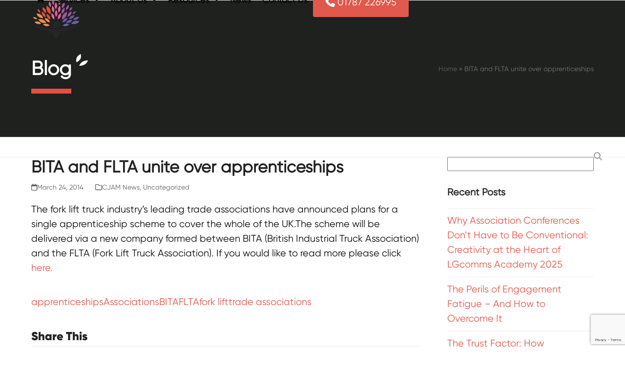

--- FILE ---
content_type: text/html; charset=UTF-8
request_url: https://www.cjam.co.uk/2014/03/bita-and-flta-unite-over-apprenticeships/
body_size: 63522
content:
<!DOCTYPE html>
<html lang="en-GB" class="wpex-classic-style">
<head>
<meta charset="UTF-8">
<link rel="profile" href="https://gmpg.org/xfn/11">
<meta name='robots' content='index, follow, max-image-preview:large, max-snippet:-1, max-video-preview:-1' />
<script id="cookieyes" type="text/javascript" src="https://cdn-cookieyes.com/client_data/54fd34c40225393b2b3763d0/script.js"></script><meta name="viewport" content="width=device-width, initial-scale=1">

	<!-- This site is optimized with the Yoast SEO plugin v26.7 - https://yoast.com/wordpress/plugins/seo/ -->
	<title>BITA and FLTA unite over apprenticeships - CJAM</title>
	<meta name="description" content="The fork lift truck industry’s leading trade associations have announced plans for a single apprenticeship scheme to cover the whole of the UK.The scheme will b" />
	<link rel="canonical" href="https://www.cjam.co.uk/2014/03/bita-and-flta-unite-over-apprenticeships/" />
	<meta property="og:locale" content="en_GB" />
	<meta property="og:type" content="article" />
	<meta property="og:title" content="BITA and FLTA unite over apprenticeships - CJAM" />
	<meta property="og:description" content="The fork lift truck industry’s leading trade associations have announced plans for a single apprenticeship scheme to cover the whole of the UK.The scheme will be delivered via a new company formed between BITA (British Industrial Truck Association) and the FLTA (Fork Lift Truck Association). If you would like to read more please click here." />
	<meta property="og:url" content="https://www.cjam.co.uk/2014/03/bita-and-flta-unite-over-apprenticeships/" />
	<meta property="og:site_name" content="CJAM" />
	<meta property="article:published_time" content="2014-03-24T13:41:21+00:00" />
	<meta property="article:modified_time" content="2019-02-22T10:16:10+00:00" />
	<meta name="author" content="cjam" />
	<meta name="twitter:card" content="summary_large_image" />
	<meta name="twitter:label1" content="Written by" />
	<meta name="twitter:data1" content="cjam" />
	<script type="application/ld+json" class="yoast-schema-graph">{"@context":"https://schema.org","@graph":[{"@type":"Article","@id":"https://www.cjam.co.uk/2014/03/bita-and-flta-unite-over-apprenticeships/#article","isPartOf":{"@id":"https://www.cjam.co.uk/2014/03/bita-and-flta-unite-over-apprenticeships/"},"author":{"name":"cjam","@id":"https://www.cjam.co.uk/#/schema/person/24e251de4dea8771f14c341d0674bc24"},"headline":"BITA and FLTA unite over apprenticeships","datePublished":"2014-03-24T13:41:21+00:00","dateModified":"2019-02-22T10:16:10+00:00","mainEntityOfPage":{"@id":"https://www.cjam.co.uk/2014/03/bita-and-flta-unite-over-apprenticeships/"},"wordCount":63,"publisher":{"@id":"https://www.cjam.co.uk/#organization"},"keywords":["apprenticeships","Associations","BITA","FLTA","fork lift","trade associations"],"articleSection":["CJAM News","Uncategorized"],"inLanguage":"en-GB"},{"@type":"WebPage","@id":"https://www.cjam.co.uk/2014/03/bita-and-flta-unite-over-apprenticeships/","url":"https://www.cjam.co.uk/2014/03/bita-and-flta-unite-over-apprenticeships/","name":"BITA and FLTA unite over apprenticeships - CJAM","isPartOf":{"@id":"https://www.cjam.co.uk/#website"},"datePublished":"2014-03-24T13:41:21+00:00","dateModified":"2019-02-22T10:16:10+00:00","breadcrumb":{"@id":"https://www.cjam.co.uk/2014/03/bita-and-flta-unite-over-apprenticeships/#breadcrumb"},"inLanguage":"en-GB","potentialAction":[{"@type":"ReadAction","target":["https://www.cjam.co.uk/2014/03/bita-and-flta-unite-over-apprenticeships/"]}]},{"@type":"BreadcrumbList","@id":"https://www.cjam.co.uk/2014/03/bita-and-flta-unite-over-apprenticeships/#breadcrumb","itemListElement":[{"@type":"ListItem","position":1,"name":"Home","item":"https://www.cjam.co.uk/"},{"@type":"ListItem","position":2,"name":"BITA and FLTA unite over apprenticeships"}]},{"@type":"WebSite","@id":"https://www.cjam.co.uk/#website","url":"https://www.cjam.co.uk/","name":"CJAM","description":"Membership Management - Association, Marketing Agency","publisher":{"@id":"https://www.cjam.co.uk/#organization"},"potentialAction":[{"@type":"SearchAction","target":{"@type":"EntryPoint","urlTemplate":"https://www.cjam.co.uk/?s={search_term_string}"},"query-input":{"@type":"PropertyValueSpecification","valueRequired":true,"valueName":"search_term_string"}}],"inLanguage":"en-GB"},{"@type":"Organization","@id":"https://www.cjam.co.uk/#organization","name":"CJAM","url":"https://www.cjam.co.uk/","logo":{"@type":"ImageObject","inLanguage":"en-GB","@id":"https://www.cjam.co.uk/#/schema/logo/image/","url":"https://www.cjam.co.uk/wp-content/uploads/2020/04/web-logo.png","contentUrl":"https://www.cjam.co.uk/wp-content/uploads/2020/04/web-logo.png","width":107,"height":80,"caption":"CJAM"},"image":{"@id":"https://www.cjam.co.uk/#/schema/logo/image/"}},{"@type":"Person","@id":"https://www.cjam.co.uk/#/schema/person/24e251de4dea8771f14c341d0674bc24","name":"cjam","image":{"@type":"ImageObject","inLanguage":"en-GB","@id":"https://www.cjam.co.uk/#/schema/person/image/","url":"https://secure.gravatar.com/avatar/8e1c860d75f1fcaef75361d30780f4595f2d4f394ab07306c7c8589f74e09251?s=96&d=mm&r=g","contentUrl":"https://secure.gravatar.com/avatar/8e1c860d75f1fcaef75361d30780f4595f2d4f394ab07306c7c8589f74e09251?s=96&d=mm&r=g","caption":"cjam"},"url":"https://www.cjam.co.uk/author/cjam/"}]}</script>
	<!-- / Yoast SEO plugin. -->


<link rel='dns-prefetch' href='//www.googletagmanager.com' />
<link rel="alternate" type="application/rss+xml" title="CJAM &raquo; Feed" href="https://www.cjam.co.uk/feed/" />
<link rel="alternate" type="application/rss+xml" title="CJAM &raquo; Comments Feed" href="https://www.cjam.co.uk/comments/feed/" />
<link rel="alternate" title="oEmbed (JSON)" type="application/json+oembed" href="https://www.cjam.co.uk/wp-json/oembed/1.0/embed?url=https%3A%2F%2Fwww.cjam.co.uk%2F2014%2F03%2Fbita-and-flta-unite-over-apprenticeships%2F" />
<link rel="alternate" title="oEmbed (XML)" type="text/xml+oembed" href="https://www.cjam.co.uk/wp-json/oembed/1.0/embed?url=https%3A%2F%2Fwww.cjam.co.uk%2F2014%2F03%2Fbita-and-flta-unite-over-apprenticeships%2F&#038;format=xml" />
<style id='wp-img-auto-sizes-contain-inline-css'>
img:is([sizes=auto i],[sizes^="auto," i]){contain-intrinsic-size:3000px 1500px}
/*# sourceURL=wp-img-auto-sizes-contain-inline-css */
</style>
<link rel='stylesheet' id='formidable-css' href='https://www.cjam.co.uk/wp-admin/admin-ajax.php?action=frmpro_css&#038;ver=1218935' media='all' />
<link rel='stylesheet' id='js_composer_front-css' href='https://www.cjam.co.uk/wp-content/plugins/js_composer/assets/css/js_composer.min.css?ver=8.7.2' media='all' />
<link rel='stylesheet' id='contact-form-7-css' href='https://www.cjam.co.uk/wp-content/plugins/contact-form-7/includes/css/styles.css?ver=6.1.4' media='all' />
<link rel='stylesheet' id='ditty-news-ticker-font-css' href='https://www.cjam.co.uk/wp-content/plugins/ditty-news-ticker/legacy/inc/static/libs/fontastic/styles.css?ver=3.1.63' media='all' />
<link rel='stylesheet' id='ditty-news-ticker-css' href='https://www.cjam.co.uk/wp-content/plugins/ditty-news-ticker/legacy/inc/static/css/style.css?ver=3.1.63' media='all' />
<link rel='stylesheet' id='ditty-displays-css' href='https://www.cjam.co.uk/wp-content/plugins/ditty-news-ticker/assets/build/dittyDisplays.css?ver=3.1.63' media='all' />
<link rel='stylesheet' id='ditty-fontawesome-css' href='https://www.cjam.co.uk/wp-content/plugins/ditty-news-ticker/includes/libs/fontawesome-6.4.0/css/all.css?ver=6.4.0' media='' />
<link rel='stylesheet' id='parent-style-css' href='https://www.cjam.co.uk/wp-content/themes/Total/style.css?ver=6.5' media='all' />
<link rel='stylesheet' id='wpex-style-css' href='https://www.cjam.co.uk/wp-content/themes/total-child-theme/style.css?ver=6.5' media='all' />
<link rel='stylesheet' id='wpex-mobile-menu-breakpoint-max-css' href='https://www.cjam.co.uk/wp-content/themes/Total/assets/css/frontend/breakpoints/max.min.css?ver=6.5' media='only screen and (max-width:959px)' />
<link rel='stylesheet' id='wpex-mobile-menu-breakpoint-min-css' href='https://www.cjam.co.uk/wp-content/themes/Total/assets/css/frontend/breakpoints/min.min.css?ver=6.5' media='only screen and (min-width:960px)' />
<link rel='stylesheet' id='vcex-shortcodes-css' href='https://www.cjam.co.uk/wp-content/themes/Total/assets/css/frontend/vcex-shortcodes.min.css?ver=6.5' media='all' />
<link rel='stylesheet' id='wpex-wpbakery-css' href='https://www.cjam.co.uk/wp-content/themes/Total/assets/css/frontend/wpbakery.min.css?ver=6.5' media='all' />
<link rel='stylesheet' id='bsf-Defaults-css' href='https://www.cjam.co.uk/wp-content/uploads/smile_fonts/Defaults/Defaults.css?ver=3.20.2' media='all' />
<script src="https://www.cjam.co.uk/wp-includes/js/jquery/jquery.min.js?ver=3.7.1" id="jquery-core-js"></script>
<script src="https://www.cjam.co.uk/wp-includes/js/jquery/jquery-migrate.min.js?ver=3.4.1" id="jquery-migrate-js"></script>
<script id="wpex-core-js-extra">
var wpex_theme_params = {"selectArrowIcon":"\u003Cspan class=\"wpex-select-arrow__icon wpex-icon--sm wpex-flex wpex-icon\" aria-hidden=\"true\"\u003E\u003Csvg viewBox=\"0 0 24 24\" xmlns=\"http://www.w3.org/2000/svg\"\u003E\u003Crect fill=\"none\" height=\"24\" width=\"24\"/\u003E\u003Cg transform=\"matrix(0, -1, 1, 0, -0.115, 23.885)\"\u003E\u003Cpolygon points=\"17.77,3.77 16,2 6,12 16,22 17.77,20.23 9.54,12\"/\u003E\u003C/g\u003E\u003C/svg\u003E\u003C/span\u003E","customSelects":".widget_categories form,.widget_archive select,.vcex-form-shortcode select","scrollToHash":"1","localScrollFindLinks":"1","localScrollHighlight":"1","localScrollUpdateHash":"1","scrollToHashTimeout":"500","localScrollTargets":"li.local-scroll a, a.local-scroll, .local-scroll-link, .local-scroll-link \u003E a,.sidr-class-local-scroll-link,li.sidr-class-local-scroll \u003E span \u003E a,li.sidr-class-local-scroll \u003E a","scrollToBehavior":"smooth"};
//# sourceURL=wpex-core-js-extra
</script>
<script src="https://www.cjam.co.uk/wp-content/themes/Total/assets/js/frontend/core.min.js?ver=6.5" id="wpex-core-js" defer data-wp-strategy="defer"></script>
<script id="wpex-inline-js-after">
!function(){const e=document.querySelector("html"),t=()=>{const t=window.innerWidth-document.documentElement.clientWidth;t&&e.style.setProperty("--wpex-scrollbar-width",`${t}px`)};t(),window.addEventListener("resize",(()=>{t()}))}();
//# sourceURL=wpex-inline-js-after
</script>
<script id="wpex-sticky-header-js-extra">
var wpex_sticky_header_params = {"breakpoint":"960"};
//# sourceURL=wpex-sticky-header-js-extra
</script>
<script src="https://www.cjam.co.uk/wp-content/themes/Total/assets/js/frontend/sticky/header.min.js?ver=6.5" id="wpex-sticky-header-js" defer data-wp-strategy="defer"></script>
<script id="wpex-mobile-menu-sidr-js-extra">
var wpex_mobile_menu_sidr_params = {"breakpoint":"959","i18n":{"openSubmenu":"Open submenu of %s","closeSubmenu":"Close submenu of %s"},"openSubmenuIcon":"\u003Cspan class=\"wpex-open-submenu__icon wpex-transition-transform wpex-duration-300 wpex-icon\" aria-hidden=\"true\"\u003E\u003Csvg xmlns=\"http://www.w3.org/2000/svg\" viewBox=\"0 0 448 512\"\u003E\u003Cpath d=\"M201.4 342.6c12.5 12.5 32.8 12.5 45.3 0l160-160c12.5-12.5 12.5-32.8 0-45.3s-32.8-12.5-45.3 0L224 274.7 86.6 137.4c-12.5-12.5-32.8-12.5-45.3 0s-12.5 32.8 0 45.3l160 160z\"/\u003E\u003C/svg\u003E\u003C/span\u003E","source":"#mobile-menu-alternative","side":"right","dark_surface":"1","displace":"","aria_label":"Mobile menu","aria_label_close":"Close mobile menu","class":"has-background","speed":"300"};
//# sourceURL=wpex-mobile-menu-sidr-js-extra
</script>
<script src="https://www.cjam.co.uk/wp-content/themes/Total/assets/js/frontend/mobile-menu/sidr.min.js?ver=6.5" id="wpex-mobile-menu-sidr-js" defer data-wp-strategy="defer"></script>
<script></script><link rel="https://api.w.org/" href="https://www.cjam.co.uk/wp-json/" /><link rel="alternate" title="JSON" type="application/json" href="https://www.cjam.co.uk/wp-json/wp/v2/posts/1113" /><link rel="EditURI" type="application/rsd+xml" title="RSD" href="https://www.cjam.co.uk/xmlrpc.php?rsd" />

<link rel='shortlink' href='https://www.cjam.co.uk/?p=1113' />
<meta name="generator" content="Site Kit by Google 1.170.0" /><script type="text/javascript">
(function(url){
	if(/(?:Chrome\/26\.0\.1410\.63 Safari\/537\.31|WordfenceTestMonBot)/.test(navigator.userAgent)){ return; }
	var addEvent = function(evt, handler) {
		if (window.addEventListener) {
			document.addEventListener(evt, handler, false);
		} else if (window.attachEvent) {
			document.attachEvent('on' + evt, handler);
		}
	};
	var removeEvent = function(evt, handler) {
		if (window.removeEventListener) {
			document.removeEventListener(evt, handler, false);
		} else if (window.detachEvent) {
			document.detachEvent('on' + evt, handler);
		}
	};
	var evts = 'contextmenu dblclick drag dragend dragenter dragleave dragover dragstart drop keydown keypress keyup mousedown mousemove mouseout mouseover mouseup mousewheel scroll'.split(' ');
	var logHuman = function() {
		if (window.wfLogHumanRan) { return; }
		window.wfLogHumanRan = true;
		var wfscr = document.createElement('script');
		wfscr.type = 'text/javascript';
		wfscr.async = true;
		wfscr.src = url + '&r=' + Math.random();
		(document.getElementsByTagName('head')[0]||document.getElementsByTagName('body')[0]).appendChild(wfscr);
		for (var i = 0; i < evts.length; i++) {
			removeEvent(evts[i], logHuman);
		}
	};
	for (var i = 0; i < evts.length; i++) {
		addEvent(evts[i], logHuman);
	}
})('//www.cjam.co.uk/?wordfence_lh=1&hid=62CCECEFE73F35764781CE6C1110DC98');
</script><script>document.documentElement.className += " js";</script>
<!-- Google tag (gtag.js) --> <script async src=https://www.googletagmanager.com/gtag/js?id=G-H71DJQMJP9></script> <script> window.dataLayer = window.dataLayer || []; function gtag(){dataLayer.push(arguments);} gtag('js', new Date()); gtag('config', 'G-H71DJQMJP9'); </script><noscript><style>body:not(.content-full-screen) .wpex-vc-row-stretched[data-vc-full-width-init="false"]{visibility:visible;}</style></noscript><link rel="icon" href="https://www.cjam.co.uk/wp-content/uploads/2020/04/CJAM.png" sizes="32x32" />
<link rel="icon" href="https://www.cjam.co.uk/wp-content/uploads/2020/04/CJAM.png" sizes="192x192" />
<link rel="apple-touch-icon" href="https://www.cjam.co.uk/wp-content/uploads/2020/04/CJAM.png" />
<meta name="msapplication-TileImage" content="https://www.cjam.co.uk/wp-content/uploads/2020/04/CJAM.png" />
		<style id="wp-custom-css">
			.service-list .vc_column_container .vc_column-inner .wpb_wrapper{background:#fff;}.service-list .wpb_text_column{background:#fff;padding:20px}.notopen{background-color:blue;}#screen{padding:20px;}/*STAFF*/.staff-social a{clear:both;display:inline;float:left;}.staff-entry-excerpt{max-height:200px;overflow-y:auto;}.staff-social{line-height:14px;}.staff-entry-excerpt::-webkit-scrollbar-thumb{background:#e35044;border-radius:1px;}.staff-entry-excerpt::-webkit-scrollbar-track{/* box-shadow:inset 0 0 5px grey;*/border-radius:10px;}/* width */::-webkit-scrollbar{width:10px;}/* Track */::-webkit-scrollbar-track{background:#f1f1f1;}/* Handle */::-webkit-scrollbar-thumb{background:#e35044;}/* Handle on hover */::-webkit-scrollbar-thumb:hover{background:#555;}/*END STAFF*//*MISCELLANEOUS*/.white-button-link{color:#ffffff;border:solid 2px #fff;padding:11px 15px;border-radius:2px;margin-top:12px;}.page-header.background-image-page-header .page-header-title{color:#343434!important;font-size:3.231em;font-weight:600;}.page-subheading{line-height:80px;margin-top:20px;color:#343434!important;font-size:24px!important;}.page-header-table-cell{text-align:left;padding:0;}label,input{color:#fff;width:100%}.wpb_single_image .vc_box_border.vc_box_border_juicy_pink,.wpb_single_image .vc_box_border_circle.vc_box_border_juicy_pink{background-color:#e265a1;}.wpb_single_image .vc_box_border.vc_box_border_juicy_pink,.wpb_single_image .vc_box_border_circle.vc_box_border_turquise{background-color:#0eb1d2;}.wpb_single_image .vc_box_border.vc_box_border_turquoise,.wpb_single_image .vc_box_border_circle.vc_box_border_turquoise{background-color:#0eb1d2;}/*END MISCELLANEOUS*//*MENU TWEAKS*/.ult-ih-container{margin-bottom:0px!important;padding-bottom:0px;}.menu-item-2240.current-menu-item a{background-color:#9c569c!important;}.menu-item-3974.current-menu-item a{background-color:#e265a1 !important;}.menu-item-3974.current-menu-item a{background-color:#e265a1 !important;}.menu-item-3976.current-menu-item a{background-color:#f18c51 !important;}.menu-item-3954.current-menu-item a{background-color:#e35044 !important;}/* .sub-menu{left:auto!important;right:0!important;}.navbar-style-one{top:31%;}*//*END MENU TWEAKS*//*BRANDING*/.cjam-title{line-height:80px;}.cjam-title::after{position:absolute;color:#000;width:50px;height:50px;display:inline;content:"";background-image:url("https://www.cjam.co.uk/wp-content/uploads/2020/04/leaf.png");background-size:24px 24px;background-repeat:no-repeat;background-position:10px 10px;}.link-inner:hover:after{line-height:80px;position:absolute;color:#000;width:14px;height:14px;display:inline;content:"";background-image:url(https://www.cjam.co.uk/wp-content/uploads/2020/04/leaf.png);background-size:14px 14px;background-repeat:no-repeat;right:-5px;top:8px;margin-right:7px;}.contact .link-inner:hover:after{display:none;}.page-header-title span::after{line-height:80px;position:absolute;color:#000;width:50px;height:50px;display:inline;content:"";background-image:url("https://www.cjam.co.uk/wp-content/uploads/2020/04/leaf.png");background-size:24px 24px;background-repeat:no-repeat;background-position:10px 10px;}.page-header-title span{line-height:80px;font-size:40px!important;border-bottom:10px solid #e25044;padding-bottom:18px;}/*END BRANDING*//*CUSTOM FONT*/.rs-layer{font-family:'Gilroy-Regular'!important;}/*END CUSTOM FONT*//*TOP BAR*/.menu-item-6030{background-color:#6f5ca3;padding:10px;top:-10px;position:relative;}.menu-item-6030 a{color:#ffffff!important;letter-spacing:1px;}.page-header.background-image-page-header .page-subheading{line-height:28px;}/* END TOP BAR*//*MOBILE QUERIES*/@media all and (max-width:800px){.cjam-title{line-height:30px;font-size:30px}.cjam-title::after{line-height:80px;position:absolute;color:#000;width:50px;height:50px;display:inline;content:"";background-image:none;background-size:24px 24px;background-repeat:no-repeat;background-position:10px 10px;}.vc_row.vc_row-flex>.vc_column_container>.vc_column-inner{padding:20px!important;min-height:400px;}.nocolumnimage{display:none!important;}.page-header-title span{line-height:20px;font-size:40px!important;border-bottom:none;}}/*END MOBILE*/		</style>
		<noscript><style> .wpb_animate_when_almost_visible { opacity: 1; }</style></noscript><style data-type="wpex-css" id="wpex-css">/*TYPOGRAPHY*/:root{--wpex-body-font-family:Gilroy-Regular;--wpex-body-font-size:20px;--wpex-body-color:#0a0a0a;--wpex-body-letter-spacing:0px;}.main-navigation-ul .link-inner{font-family:Gilroy-Regular;font-weight:600;font-size:18px;letter-spacing:0px;}.theme-heading{font-family:Gilroy-Black;}h1,.wpex-h1{font-family:Gilroy-Regular;font-size:36px;margin:0 0 0 0px;}h2,.wpex-h2{font-family:Gilroy-Regular;font-size:32px;color:#3d3d3d;margin:0 0 0 0px;}h3,.wpex-h3{font-family:Gilroy-Regular;font-size:26px;margin:0 0 0 0px;}h4,.wpex-h4{margin:10px 0px 12px 0px;}#copyright{font-weight:600;font-size:12px;}#footer-bottom-menu{font-weight:600;font-size:12px;}/*ADVANCED STYLING CSS*/#site-logo .logo-img{max-height:90px;width:auto;}/*CUSTOMIZER STYLING*/:root{--wpex-accent:#e0594c;--wpex-accent-alt:#e0594c;--wpex-site-header-shrink-start-height:80px;--wpex-site-header-shrink-end-height:60px;--wpex-vc-column-inner-margin-bottom:0px;}.page-header.wpex-supports-mods{padding-block-start:100px;padding-block-end:100px;background-color:#1e211e;}.page-header.wpex-supports-mods .page-header-title{color:#ffffff;}:root,.site-boxed.wpex-responsive #wrap{--wpex-container-width:1180px;}#top-bar-wrap{background-color:#f2f2f2;border-color:#6d6d6d;}.wpex-top-bar-sticky{background-color:#f2f2f2;}#top-bar{color:#0a0202;--wpex-text-2:#0a0202;--wpex-text-3:#0a0202;--wpex-text-4:#0a0202;--wpex-link-color:#0a0a0a;}#top-bar-social a.wpex-social-btn-no-style{color:#8224e3;}#top-bar-social a.wpex-social-btn-no-style:hover{color:#565656;}.wpex-sticky-header-holder.is-sticky #site-header{opacity:0.9;}#site-navigation-wrap{--wpex-main-nav-link-color:#0a0909;--wpex-hover-main-nav-link-color:#0a0909;--wpex-active-main-nav-link-color:#0a0909;--wpex-hover-main-nav-link-color:#ffffff;--wpex-active-main-nav-link-color:#ffffff;--wpex-hover-main-nav-link-bg:#1e211e;--wpex-active-main-nav-link-bg:#1e211e;--wpex-dropmenu-bg:#1e211e;--wpex-dropmenu-caret-bg:#1e211e;--wpex-dropmenu-border-color:#1e211e;--wpex-dropmenu-caret-border-color:#1e211e;--wpex-megamenu-divider-color:#1e211e;--wpex-dropmenu-link-color:#ffffff;--wpex-hover-dropmenu-link-color:#252527;}#wpex-mobile-menu-fixed-top,#wpex-mobile-menu-navbar{background:#e35044;}#mobile-menu,#mobile-icons-menu{--wpex-link-color:#e35044;--wpex-hover-link-color:#e35044;--wpex-hover-link-color:#ffffff;}#sidr-main,.sidr-class-dropdown-menu ul{background-color:#e35044;}#sidr-main{color:#ffffff;--wpex-link-color:#ffffff;--wpex-text-2:#ffffff;--wpex-hover-link-color:#0a0a0a;}.staff-social{font-size:16px;}#footer{--wpex-surface-1:#ffffff;background-color:#ffffff;}</style></head>

<body data-rsssl=1 class="wp-singular post-template-default single single-post postid-1113 single-format-standard wp-custom-logo wp-embed-responsive wp-theme-Total wp-child-theme-total-child-theme wpex-theme wpex-responsive full-width-main-layout no-composer wpex-live-site site-full-width content-right-sidebar has-sidebar post-in-category-cjam-news post-in-category-uncategorized sidebar-widget-icons hasnt-overlay-header wpex-has-fixed-footer wpex-antialiased has-mobile-menu wpex-mobile-toggle-menu-icon_buttons wpex-no-js wpb-js-composer js-comp-ver-8.7.2 vc_responsive">

	
<a href="#content" class="skip-to-content">Skip to content</a>

	<script src="https://code.jquery.com/jquery-2.1.1.min.js" type="text/javascript"></script>
<script>
$(document).ready(function(){
setInterval(function(){
$("#screen").load(location.href + " #screen")
}, 2000);
});
</script>
	<span data-ls_id="#site_top" tabindex="-1"></span>
	<div id="outer-wrap" class="wpex-overflow-clip">
		
		
		
		<div id="wrap" class="wpex-clr">

			<div id="site-header-sticky-wrapper" class="wpex-sticky-header-holder not-sticky wpex-print-hidden">	<header id="site-header" class="header-one wpex-z-sticky wpex-dropdown-style-minimal-sq wpex-dropdowns-shadow-four fixed-scroll has-sticky-dropshadow dyn-styles wpex-print-hidden wpex-relative wpex-clr">
				<div id="site-header-inner" class="header-one-inner header-padding container wpex-relative wpex-h-100 wpex-py-30 wpex-clr">
<div id="site-logo" class="site-branding header-one-logo logo-padding wpex-flex wpex-items-center wpex-float-left wpex-h-100">
	<div id="site-logo-inner" ><a id="site-logo-link" href="https://www.cjam.co.uk/" rel="home" class="main-logo"><img src="https://www.cjam.co.uk/wp-content/uploads/2020/04/web-logo.png" alt="CJAM" class="logo-img wpex-h-auto wpex-max-w-100 wpex-align-middle" width="107" height="90" data-no-retina data-skip-lazy fetchpriority="high"></a></div>

</div>

<div id="site-navigation-wrap" class="navbar-style-one navbar-fixed-height navbar-allows-inner-bg navbar-fixed-line-height wpex-stretch-megamenus hide-at-mm-breakpoint wpex-clr wpex-print-hidden">
	<nav id="site-navigation" class="navigation main-navigation main-navigation-one wpex-clr" aria-label="Main menu"><ul id="menu-mainmenu" class="main-navigation-ul dropdown-menu wpex-dropdown-menu wpex-dropdown-menu--onhover"><li id="menu-item-6932" class="no-icon-margin menu-item menu-item-type-custom menu-item-object-custom menu-item-6932"><a href="#"><span class="link-inner"><span class="wpex-icon" aria-hidden="true"><svg xmlns="http://www.w3.org/2000/svg" viewBox="0 0 30 32"><path d="M25.143 17.714v8.571q0 0.464-0.339 0.804t-0.804 0.339h-6.857v-6.857h-4.571v6.857h-6.857q-0.464 0-0.804-0.339t-0.339-0.804v-8.571q0-0.018 0.009-0.054t0.009-0.054l10.268-8.464 10.268 8.464q0.018 0.036 0.018 0.107zM29.125 16.482l-1.107 1.321q-0.143 0.161-0.375 0.196h-0.054q-0.232 0-0.375-0.125l-12.357-10.304-12.357 10.304q-0.214 0.143-0.429 0.125-0.232-0.036-0.375-0.196l-1.107-1.321q-0.143-0.179-0.125-0.42t0.196-0.384l12.839-10.696q0.571-0.464 1.357-0.464t1.357 0.464l4.357 3.643v-3.482q0-0.25 0.161-0.411t0.411-0.161h3.429q0.25 0 0.411 0.161t0.161 0.411v7.286l3.911 3.25q0.179 0.143 0.196 0.384t-0.125 0.42z"></path></svg></span></span></a></li>
<li id="menu-item-6931" class="menu-item menu-item-type-custom menu-item-object-custom menu-item-has-children menu-item-6931 dropdown"><a href="#"><span class="link-inner">Services <span class="nav-arrow top-level"><span class="nav-arrow__icon wpex-icon wpex-icon--xs" aria-hidden="true"><svg xmlns="http://www.w3.org/2000/svg" viewBox="0 0 448 512"><path d="M201.4 342.6c12.5 12.5 32.8 12.5 45.3 0l160-160c12.5-12.5 12.5-32.8 0-45.3s-32.8-12.5-45.3 0L224 274.7 86.6 137.4c-12.5-12.5-32.8-12.5-45.3 0s-12.5 32.8 0 45.3l160 160z"/></svg></span></span></span></a>
<ul class="sub-menu">
	<li id="menu-item-3954" class="menu-item menu-item-type-post_type menu-item-object-page menu-item-3954"><a href="https://www.cjam.co.uk/services/membership-management/"><span class="link-inner">Membership Management</span></a></li>
	<li id="menu-item-6968" class="menu-item menu-item-type-post_type menu-item-object-page menu-item-6968"><a href="https://www.cjam.co.uk/services/financial-management/"><span class="link-inner">Financial Management</span></a></li>
	<li id="menu-item-3974" class="menu-item menu-item-type-post_type menu-item-object-page menu-item-3974"><a href="https://www.cjam.co.uk/services/marketing-services/"><span class="link-inner">Marketing</span></a></li>
	<li id="menu-item-3976" class="menu-item menu-item-type-post_type menu-item-object-page menu-item-3976"><a href="https://www.cjam.co.uk/services/events/"><span class="link-inner">Events</span></a></li>
	<li id="menu-item-6548" class="menu-item menu-item-type-post_type menu-item-object-page menu-item-6548"><a href="https://www.cjam.co.uk/services/association-web-design-and-development/"><span class="link-inner">Website Development</span></a></li>
	<li id="menu-item-6798" class="menu-item menu-item-type-post_type menu-item-object-page menu-item-6798"><a href="https://www.cjam.co.uk/services/governance/"><span class="link-inner">Governance</span></a></li>
</ul>
</li>
<li id="menu-item-6939" class="nav-no-click menu-item menu-item-type-custom menu-item-object-custom menu-item-has-children menu-item-6939 dropdown"><a href="#"><span class="link-inner">About Us <span class="nav-arrow top-level"><span class="nav-arrow__icon wpex-icon wpex-icon--xs" aria-hidden="true"><svg xmlns="http://www.w3.org/2000/svg" viewBox="0 0 448 512"><path d="M201.4 342.6c12.5 12.5 32.8 12.5 45.3 0l160-160c12.5-12.5 12.5-32.8 0-45.3s-32.8-12.5-45.3 0L224 274.7 86.6 137.4c-12.5-12.5-32.8-12.5-45.3 0s-12.5 32.8 0 45.3l160 160z"/></svg></span></span></span></a>
<ul class="sub-menu">
	<li id="menu-item-7123" class="menu-item menu-item-type-post_type menu-item-object-page menu-item-7123"><a href="https://www.cjam.co.uk/cjam-recap-of-events-for-2024/"><span class="link-inner">CJAM Recap of Events for 2024</span></a></li>
	<li id="menu-item-2343" class="menu-item menu-item-type-post_type menu-item-object-page menu-item-2343"><a href="https://www.cjam.co.uk/about/"><span class="link-inner">Who We Are</span></a></li>
	<li id="menu-item-6189" class="menu-item menu-item-type-post_type menu-item-object-page menu-item-6189"><a href="https://www.cjam.co.uk/about/our-work/"><span class="link-inner">Our Work</span></a></li>
	<li id="menu-item-2685" class="menu-item menu-item-type-post_type menu-item-object-page menu-item-2685"><a href="https://www.cjam.co.uk/careers/"><span class="link-inner">Careers</span></a></li>
	<li id="menu-item-4477" class="menu-item menu-item-type-post_type menu-item-object-page menu-item-4477"><a href="https://www.cjam.co.uk/corporate-social-responsibility/"><span class="link-inner">Corporate Social Responsibility</span></a></li>
</ul>
</li>
<li id="menu-item-6940" class="menu-item menu-item-type-custom menu-item-object-custom menu-item-has-children menu-item-6940 dropdown"><a href="#"><span class="link-inner">Resources <span class="nav-arrow top-level"><span class="nav-arrow__icon wpex-icon wpex-icon--xs" aria-hidden="true"><svg xmlns="http://www.w3.org/2000/svg" viewBox="0 0 448 512"><path d="M201.4 342.6c12.5 12.5 32.8 12.5 45.3 0l160-160c12.5-12.5 12.5-32.8 0-45.3s-32.8-12.5-45.3 0L224 274.7 86.6 137.4c-12.5-12.5-32.8-12.5-45.3 0s-12.5 32.8 0 45.3l160 160z"/></svg></span></span></span></a>
<ul class="sub-menu">
	<li id="menu-item-4074" class="menu-item menu-item-type-post_type menu-item-object-page menu-item-4074"><a href="https://www.cjam.co.uk/resources/"><span class="link-inner">Knowledge Centre</span></a></li>
	<li id="menu-item-5686" class="menu-item menu-item-type-post_type menu-item-object-page menu-item-5686"><a href="https://www.cjam.co.uk/support-hub/"><span class="link-inner"><strong>Support Hub</strong></span></a></li>
</ul>
</li>
<li id="menu-item-2092" class="menu-item menu-item-type-post_type menu-item-object-page menu-item-2092"><a href="https://www.cjam.co.uk/blog/"><span class="link-inner">News</span></a></li>
<li id="menu-item-6934" class="menu-item menu-item-type-post_type menu-item-object-page menu-item-6934"><a href="https://www.cjam.co.uk/contact-us/"><span class="link-inner">Contact Us</span></a></li>
<li id="menu-item-6935" class="contact no-icon-margin menu-button menu-item menu-item-type-custom menu-item-object-custom menu-item-6935"><a href="tel:01787226995"><span class="link-inner"><span class="wpex-icon" aria-hidden="true"><svg xmlns="http://www.w3.org/2000/svg" viewBox="0 0 512 512"><path d="M164.9 24.6c-7.7-18.6-28-28.5-47.4-23.2l-88 24C12.1 30.2 0 46 0 64C0 311.4 200.6 512 448 512c18 0 33.8-12.1 38.6-29.5l24-88c5.3-19.4-4.6-39.7-23.2-47.4l-96-40c-16.3-6.8-35.2-2.1-46.3 11.6L304.7 368C234.3 334.7 177.3 277.7 144 207.3L193.3 167c13.7-11.2 18.4-30 11.6-46.3l-40-96z"/></svg></span> 01787 226995</span></a></li>
</ul></nav>
</div>


<div id="mobile-menu" class="wpex-mobile-menu-toggle show-at-mm-breakpoint wpex-flex wpex-items-center wpex-absolute wpex-top-50 -wpex-translate-y-50 wpex-right-0">
	<div class="wpex-inline-flex wpex-items-center"><a href="#" class="mobile-menu-toggle" role="button" aria-expanded="false"><span class="mobile-menu-toggle__icon wpex-flex"><span class="wpex-hamburger-icon wpex-hamburger-icon--inactive wpex-hamburger-icon--animate" aria-hidden="true"><span></span></span></span><span class="screen-reader-text" data-open-text>Open mobile menu</span><span class="screen-reader-text" data-open-text>Close mobile menu</span></a></div>
</div>

</div>
			</header>
</div>
			
			<main id="main" class="site-main wpex-clr">

				
<header class="page-header has-aside default-page-header wpex-relative wpex-mb-40 wpex-surface-2 wpex-py-20 wpex-border-t wpex-border-b wpex-border-solid wpex-border-surface-3 wpex-text-2 wpex-supports-mods">

	
	<div class="page-header-inner container wpex-md-flex wpex-md-flex-wrap wpex-md-items-center wpex-md-justify-between">
<div class="page-header-content wpex-md-mr-15">

<span class="page-header-title wpex-block wpex-m-0 wpex-text-2xl">

	<span>Blog</span>

</span>

</div>
<div class="page-header-aside wpex-md-text-right"><nav class="site-breadcrumbs position-page_header_aside wpex-text-4 wpex-text-sm" aria-label="You are here:"><span class="breadcrumb-trail"><span><span><a href="https://www.cjam.co.uk/">Home</a></span> &raquo; <span class="breadcrumb_last" aria-current="page">BITA and FLTA unite over apprenticeships</span></span></span></nav></div></div>

	
</header>


<div id="content-wrap"  class="container wpex-clr">

	
	<div id="primary" class="content-area wpex-clr">

		
		<div id="content" class="site-content wpex-clr">

			
			
<article id="single-blocks" class="single-blog-article wpex-first-mt-0 wpex-clr">
<header class="single-blog-header wpex-mb-10">
	<h1 class="single-post-title entry-title wpex-m-0 wpex-text-3xl">BITA and FLTA unite over apprenticeships</h1>
</header>
<ul class="meta wpex-text-sm wpex-text-3 wpex-mb-20 wpex-last-mr-0">    <li class="meta-date"><span class="meta-icon wpex-icon" aria-hidden="true"><svg xmlns="http://www.w3.org/2000/svg" viewBox="0 0 448 512"><path d="M152 24c0-13.3-10.7-24-24-24s-24 10.7-24 24V64H64C28.7 64 0 92.7 0 128v16 48V448c0 35.3 28.7 64 64 64H384c35.3 0 64-28.7 64-64V192 144 128c0-35.3-28.7-64-64-64H344V24c0-13.3-10.7-24-24-24s-24 10.7-24 24V64H152V24zM48 192H400V448c0 8.8-7.2 16-16 16H64c-8.8 0-16-7.2-16-16V192z"/></svg></span><time class="updated" datetime="2014-03-24">March 24, 2014</time></li>
<li class="meta-category"><span class="meta-icon wpex-icon" aria-hidden="true"><svg xmlns="http://www.w3.org/2000/svg" viewBox="0 0 512 512"><path d="M0 96C0 60.7 28.7 32 64 32H196.1c19.1 0 37.4 7.6 50.9 21.1L289.9 96H448c35.3 0 64 28.7 64 64V416c0 35.3-28.7 64-64 64H64c-35.3 0-64-28.7-64-64V96zM64 80c-8.8 0-16 7.2-16 16V416c0 8.8 7.2 16 16 16H448c8.8 0 16-7.2 16-16V160c0-8.8-7.2-16-16-16H286.6c-10.6 0-20.8-4.2-28.3-11.7L213.1 87c-4.5-4.5-10.6-7-17-7H64z"/></svg></span><span><a class="term-777" href="https://www.cjam.co.uk/category/cjam-news/">CJAM News</a>, <a class="term-1" href="https://www.cjam.co.uk/category/uncategorized/">Uncategorized</a></span></li></ul>

<div class="single-blog-content single-content entry wpex-mt-20 wpex-mb-40 wpex-clr"><p>The fork lift truck industry’s leading trade associations have announced plans for a single apprenticeship scheme to cover the whole of the UK.<span id="more-1113"></span>The scheme will be delivered via a new company formed between BITA (British Industrial Truck Association) and the FLTA (Fork Lift Truck Association). If you would like to read more please click <a href="http://www.shdlogistics.com/news/view/bita-and-flta-unite-over-apprenticeships" target="_blank" rel="noopener noreferrer">here.</a></p>
</div>

<div class="post-tags wpex-mb-40 wpex-last-mr-0"><a href="https://www.cjam.co.uk/tag/apprenticeships/" rel="tag">apprenticeships</a><a href="https://www.cjam.co.uk/tag/associations/" rel="tag">Associations</a><a href="https://www.cjam.co.uk/tag/bita/" rel="tag">BITA</a><a href="https://www.cjam.co.uk/tag/flta/" rel="tag">FLTA</a><a href="https://www.cjam.co.uk/tag/fork-lift/" rel="tag">fork lift</a><a href="https://www.cjam.co.uk/tag/trade-associations/" rel="tag">trade associations</a></div>
		<div class="wpex-social-share style-flat position-horizontal wpex-mx-auto wpex-mb-40 wpex-print-hidden" data-target="_blank" data-source="https%3A%2F%2Fwww.cjam.co.uk%2F" data-url="https%3A%2F%2Fwww.cjam.co.uk%2F2014%2F03%2Fbita-and-flta-unite-over-apprenticeships%2F" data-title="BITA and FLTA unite over apprenticeships" data-summary="The%20fork%20lift%20truck%20industry%E2%80%99s%20leading%20trade%20associations%20have%20announced%20plans%20for%20a%20single%20apprenticeship%20scheme%20to%20cover%20the%20whole%20of%20the%20UK.The%20scheme%20will%20be%20delivered%20via%20a%20new" data-email-subject="I wanted you to see this link" data-email-body="I wanted you to see this link https%3A%2F%2Fwww.cjam.co.uk%2F2014%2F03%2Fbita-and-flta-unite-over-apprenticeships%2F">

			<h3 class="theme-heading border-bottom social-share-title"><span class="text">Share This</span></h3>
			
	<ul class="wpex-social-share__list wpex-m-0 wpex-p-0 wpex-list-none wpex-flex wpex-flex-wrap wpex-gap-5">			<li class="wpex-social-share__item wpex-m-0 wpex-p-0 wpex-inline-block">
									<a href="#" role="button" class="wpex-social-share__link wpex-social-share__link--twitter wpex-twitter wpex-flex wpex-items-center wpex-justify-center wpex-no-underline wpex-gap-10 wpex-duration-150 wpex-transition-colors wpex-social-bg" aria-label="Post on X">
				<span class="wpex-social-share__icon"><span class="wpex-icon" aria-hidden="true"><svg xmlns="http://www.w3.org/2000/svg" viewBox="0 0 512 512"><path d="M389.2 48h70.6L305.6 224.2 487 464H345L233.7 318.6 106.5 464H35.8L200.7 275.5 26.8 48H172.4L272.9 180.9 389.2 48zM364.4 421.8h39.1L151.1 88h-42L364.4 421.8z"/></svg></span></span>						<span class="wpex-social-share__label wpex-label">Twitter</span>
									</a>
			</li>
					<li class="wpex-social-share__item wpex-m-0 wpex-p-0 wpex-inline-block">
									<a href="#" role="button" class="wpex-social-share__link wpex-social-share__link--facebook wpex-facebook wpex-flex wpex-items-center wpex-justify-center wpex-no-underline wpex-gap-10 wpex-duration-150 wpex-transition-colors wpex-social-bg" aria-label="Share on Facebook">
				<span class="wpex-social-share__icon"><span class="wpex-icon" aria-hidden="true"><svg xmlns="http://www.w3.org/2000/svg" viewBox="0 0 512 512"><path d="M512 256C512 114.6 397.4 0 256 0S0 114.6 0 256C0 376 82.7 476.8 194.2 504.5V334.2H141.4V256h52.8V222.3c0-87.1 39.4-127.5 125-127.5c16.2 0 44.2 3.2 55.7 6.4V172c-6-.6-16.5-1-29.6-1c-42 0-58.2 15.9-58.2 57.2V256h83.6l-14.4 78.2H287V510.1C413.8 494.8 512 386.9 512 256h0z"/></svg></span></span>						<span class="wpex-social-share__label wpex-label">Facebook</span>
									</a>
			</li>
					<li class="wpex-social-share__item wpex-m-0 wpex-p-0 wpex-inline-block">
									<a href="#" role="button" class="wpex-social-share__link wpex-social-share__link--linkedin wpex-linkedin wpex-flex wpex-items-center wpex-justify-center wpex-no-underline wpex-gap-10 wpex-duration-150 wpex-transition-colors wpex-social-bg" aria-label="Share on LinkedIn">
				<span class="wpex-social-share__icon"><span class="wpex-icon" aria-hidden="true"><svg xmlns="http://www.w3.org/2000/svg" viewBox="0 0 448 512"><path d="M100.3 448H7.4V148.9h92.9zM53.8 108.1C24.1 108.1 0 83.5 0 53.8a53.8 53.8 0 0 1 107.6 0c0 29.7-24.1 54.3-53.8 54.3zM447.9 448h-92.7V302.4c0-34.7-.7-79.2-48.3-79.2-48.3 0-55.7 37.7-55.7 76.7V448h-92.8V148.9h89.1v40.8h1.3c12.4-23.5 42.7-48.3 87.9-48.3 94 0 111.3 61.9 111.3 142.3V448z"/></svg></span></span>						<span class="wpex-social-share__label wpex-label">LinkedIn</span>
									</a>
			</li>
					<li class="wpex-social-share__item wpex-m-0 wpex-p-0 wpex-inline-block">
									<a href="#" role="button" class="wpex-social-share__link wpex-social-share__link--email wpex-email wpex-flex wpex-items-center wpex-justify-center wpex-no-underline wpex-gap-10 wpex-duration-150 wpex-transition-colors wpex-social-bg" aria-label="Share via Email">
				<span class="wpex-social-share__icon"><span class="wpex-icon" aria-hidden="true"><svg xmlns="http://www.w3.org/2000/svg" viewBox="0 0 512 512"><path d="M48 64C21.5 64 0 85.5 0 112c0 15.1 7.1 29.3 19.2 38.4L236.8 313.6c11.4 8.5 27 8.5 38.4 0L492.8 150.4c12.1-9.1 19.2-23.3 19.2-38.4c0-26.5-21.5-48-48-48H48zM0 176V384c0 35.3 28.7 64 64 64H448c35.3 0 64-28.7 64-64V176L294.4 339.2c-22.8 17.1-54 17.1-76.8 0L0 176z"/></svg></span></span>						<span class="wpex-social-share__label wpex-label">Email</span>
									</a>
			</li>
					<li class="wpex-social-share__item wpex-m-0 wpex-p-0 wpex-inline-block">
									<a href="#" role="button" class="wpex-social-share__link wpex-social-share__link--pinterest wpex-pinterest wpex-flex wpex-items-center wpex-justify-center wpex-no-underline wpex-gap-10 wpex-duration-150 wpex-transition-colors wpex-social-bg" aria-label="Share on Pinterest">
				<span class="wpex-social-share__icon"><span class="wpex-icon" aria-hidden="true"><svg xmlns="http://www.w3.org/2000/svg" viewBox="0 0 27 32"><path d="M27.429 16q0 3.732-1.839 6.884t-4.991 4.991-6.884 1.839q-1.982 0-3.893-0.571 1.054-1.661 1.393-2.929 0.161-0.607 0.964-3.768 0.357 0.696 1.304 1.205t2.036 0.509q2.161 0 3.857-1.223t2.625-3.366 0.929-4.821q0-2.036-1.063-3.821t-3.080-2.911-4.554-1.125q-1.875 0-3.5 0.518t-2.759 1.375-1.946 1.973-1.196 2.313-0.384 2.393q0 1.857 0.714 3.268t2.089 1.982q0.536 0.214 0.679-0.357 0.036-0.125 0.143-0.554t0.143-0.536q0.107-0.411-0.196-0.768-0.911-1.089-0.911-2.696 0-2.696 1.866-4.634t4.884-1.938q2.696 0 4.205 1.464t1.509 3.804q0 3.036-1.223 5.161t-3.134 2.125q-1.089 0-1.75-0.777t-0.411-1.866q0.143-0.625 0.473-1.67t0.536-1.839 0.205-1.348q0-0.893-0.482-1.482t-1.375-0.589q-1.107 0-1.875 1.018t-0.768 2.536q0 1.304 0.446 2.179l-1.768 7.464q-0.304 1.25-0.232 3.161-3.679-1.625-5.946-5.018t-2.268-7.554q0-3.732 1.839-6.884t4.991-4.991 6.884-1.839 6.884 1.839 4.991 4.991 1.839 6.884z"></path></svg></span></span>						<span class="wpex-social-share__label wpex-label">Pinterest</span>
									</a>
			</li>
		</ul>
	
		</div>

	

	<div class="related-posts wpex-overflow-hidden wpex-mb-40 wpex-clr">

		<h3 class="theme-heading border-bottom related-posts-title"><span class="text">Related Posts</span></h3>
		<div class="wpex-row wpex-clr">
<article class="related-post col span_1_of_3 col-1 wpex-clr post-7178 post type-post status-publish format-standard has-post-thumbnail hentry category-uncategorized entry has-media">

	
		<div class="related-post-inner wpex-flex-grow">

			
				<figure class="related-post-figure wpex-mb-15 wpex-relative">
					<a href="https://www.cjam.co.uk/2025/07/why-association-conferences-dont-have-to-be-conventional-creativity-at-the-heart-of-lgcomms-academy-2025/" title="Why Association Conferences Don’t Have to Be Conventional: Creativity at the Heart of LGcomms Academy 2025" class="related-post-thumb">
						<img width="1200" height="1200" src="https://www.cjam.co.uk/wp-content/uploads/2025/07/CJAM-Articles.jpg" class="wpex-align-middle" alt="" loading="lazy" decoding="async" srcset="https://www.cjam.co.uk/wp-content/uploads/2025/07/CJAM-Articles.jpg 1200w, https://www.cjam.co.uk/wp-content/uploads/2025/07/CJAM-Articles-300x300.jpg 300w, https://www.cjam.co.uk/wp-content/uploads/2025/07/CJAM-Articles-1024x1024.jpg 1024w, https://www.cjam.co.uk/wp-content/uploads/2025/07/CJAM-Articles-150x150.jpg 150w, https://www.cjam.co.uk/wp-content/uploads/2025/07/CJAM-Articles-768x768.jpg 768w" sizes="auto, (max-width: 1200px) 100vw, 1200px" />																	</a>
									</figure>

			
							<div class="related-post-content wpex-clr">
					<div class="related-post-title entry-title wpex-m-0 wpex-mb-5">
						<a href="https://www.cjam.co.uk/2025/07/why-association-conferences-dont-have-to-be-conventional-creativity-at-the-heart-of-lgcomms-academy-2025/">Why Association Conferences Don’t Have to Be Conventional: Creativity at the Heart of LGcomms Academy 2025</a>
					</div>
					<div class="related-post-excerpt wpex-leading-normal wpex-last-mb-0 wpex-clr"><p>LGcomms Academy 2025 showed just how powerful an association conference can be when creativity leads&hellip;</p></div>
				</div>
						</div>

	
</article>
<article class="related-post col span_1_of_3 col-2 wpex-clr post-7168 post type-post status-publish format-standard has-post-thumbnail hentry category-uncategorized entry has-media">

	
		<div class="related-post-inner wpex-flex-grow">

			
				<figure class="related-post-figure wpex-mb-15 wpex-relative">
					<a href="https://www.cjam.co.uk/2025/07/the-perils-of-engagement-fatigue-and-how-to-overcome-it/" title="The Perils of Engagement Fatigue &#8211; And How to Overcome It" class="related-post-thumb">
						<img width="1200" height="1200" src="https://www.cjam.co.uk/wp-content/uploads/2025/07/CJAM-Articles.png" class="wpex-align-middle" alt="" loading="lazy" decoding="async" srcset="https://www.cjam.co.uk/wp-content/uploads/2025/07/CJAM-Articles.png 1200w, https://www.cjam.co.uk/wp-content/uploads/2025/07/CJAM-Articles-300x300.png 300w, https://www.cjam.co.uk/wp-content/uploads/2025/07/CJAM-Articles-1024x1024.png 1024w, https://www.cjam.co.uk/wp-content/uploads/2025/07/CJAM-Articles-150x150.png 150w, https://www.cjam.co.uk/wp-content/uploads/2025/07/CJAM-Articles-768x768.png 768w" sizes="auto, (max-width: 1200px) 100vw, 1200px" />																	</a>
									</figure>

			
							<div class="related-post-content wpex-clr">
					<div class="related-post-title entry-title wpex-m-0 wpex-mb-5">
						<a href="https://www.cjam.co.uk/2025/07/the-perils-of-engagement-fatigue-and-how-to-overcome-it/">The Perils of Engagement Fatigue &#8211; And How to Overcome It</a>
					</div>
					<div class="related-post-excerpt wpex-leading-normal wpex-last-mb-0 wpex-clr"><p>In an age of constant connectivity, associations are under pressure to keep members continuously engaged&hellip;</p></div>
				</div>
						</div>

	
</article>
<article class="related-post col span_1_of_3 col-3 wpex-clr post-7162 post type-post status-publish format-standard has-post-thumbnail hentry category-uncategorized entry has-media">

	
		<div class="related-post-inner wpex-flex-grow">

			
				<figure class="related-post-figure wpex-mb-15 wpex-relative">
					<a href="https://www.cjam.co.uk/2025/07/the-trust-factor-how-transparency-transforms-member-relationships-and-how-cjam-can-help/" title="The Trust Factor: How Transparency Transforms Member Relationships &#8211; And How CJAM Can Help" class="related-post-thumb">
						<img width="1200" height="1200" src="https://www.cjam.co.uk/wp-content/uploads/2025/07/CJAM-Trust-Article.png" class="wpex-align-middle" alt="" loading="lazy" decoding="async" srcset="https://www.cjam.co.uk/wp-content/uploads/2025/07/CJAM-Trust-Article.png 1200w, https://www.cjam.co.uk/wp-content/uploads/2025/07/CJAM-Trust-Article-300x300.png 300w, https://www.cjam.co.uk/wp-content/uploads/2025/07/CJAM-Trust-Article-1024x1024.png 1024w, https://www.cjam.co.uk/wp-content/uploads/2025/07/CJAM-Trust-Article-150x150.png 150w, https://www.cjam.co.uk/wp-content/uploads/2025/07/CJAM-Trust-Article-768x768.png 768w" sizes="auto, (max-width: 1200px) 100vw, 1200px" />																	</a>
									</figure>

			
							<div class="related-post-content wpex-clr">
					<div class="related-post-title entry-title wpex-m-0 wpex-mb-5">
						<a href="https://www.cjam.co.uk/2025/07/the-trust-factor-how-transparency-transforms-member-relationships-and-how-cjam-can-help/">The Trust Factor: How Transparency Transforms Member Relationships &#8211; And How CJAM Can Help</a>
					</div>
					<div class="related-post-excerpt wpex-leading-normal wpex-last-mb-0 wpex-clr"><p>In today's increasingly connected world, members expect more than just newsletters and renewal notices from&hellip;</p></div>
				</div>
						</div>

	
</article></div>

	</div>

	</article>

			
			
		</div>

		
	</div>

	
<aside id="sidebar" class="sidebar-primary sidebar-container wpex-print-hidden">

	
	<div id="sidebar-inner" class="sidebar-container-inner wpex-mb-40"><div id="search-2" class="sidebar-box widget widget_search wpex-mb-30 wpex-clr">
<form role="search" method="get" class="searchform searchform--classic" action="https://www.cjam.co.uk/">
	<label for="searchform-input-697091d48e1d0" class="searchform-label screen-reader-text">Search</label>
	<input id="searchform-input-697091d48e1d0" type="search" class="searchform-input" name="s" placeholder="Search" required>
			<button type="submit" class="searchform-submit" aria-label="Submit search"><span class="wpex-icon" aria-hidden="true"><svg xmlns="http://www.w3.org/2000/svg" viewBox="0 0 512 512"><path d="M416 208c0 45.9-14.9 88.3-40 122.7L502.6 457.4c12.5 12.5 12.5 32.8 0 45.3s-32.8 12.5-45.3 0L330.7 376c-34.4 25.2-76.8 40-122.7 40C93.1 416 0 322.9 0 208S93.1 0 208 0S416 93.1 416 208zM208 352a144 144 0 1 0 0-288 144 144 0 1 0 0 288z"/></svg></span></button>
</form>
</div>
		<div id="recent-posts-2" class="wpex-bordered-list sidebar-box widget widget_recent_entries wpex-mb-30 wpex-clr">
		<div class='widget-title wpex-heading wpex-text-md wpex-mb-20'>Recent Posts</div>
		<ul>
											<li>
					<a href="https://www.cjam.co.uk/2025/07/why-association-conferences-dont-have-to-be-conventional-creativity-at-the-heart-of-lgcomms-academy-2025/">Why Association Conferences Don’t Have to Be Conventional: Creativity at the Heart of LGcomms Academy 2025</a>
									</li>
											<li>
					<a href="https://www.cjam.co.uk/2025/07/the-perils-of-engagement-fatigue-and-how-to-overcome-it/">The Perils of Engagement Fatigue &#8211; And How to Overcome It</a>
									</li>
											<li>
					<a href="https://www.cjam.co.uk/2025/07/the-trust-factor-how-transparency-transforms-member-relationships-and-how-cjam-can-help/">The Trust Factor: How Transparency Transforms Member Relationships &#8211; And How CJAM Can Help</a>
									</li>
											<li>
					<a href="https://www.cjam.co.uk/2025/04/from-data-to-action-how-to-truly-understand-and-engage-your-members/">From Data to Action: How to Truly Understand and Engage Your Members</a>
									</li>
											<li>
					<a href="https://www.cjam.co.uk/2025/03/breaking-barriers-christine-joyces-inspiring-journey-to-success/">Breaking Barriers: Christine Joyce’s Inspiring Journey to Success</a>
									</li>
					</ul>

		</div><div id="categories-2" class="wpex-bordered-list sidebar-box widget widget_categories wpex-mb-30 wpex-clr"><div class='widget-title wpex-heading wpex-text-md wpex-mb-20'>Categories</div>
			<ul>
					<li class="cat-item cat-item-238"><a href="https://www.cjam.co.uk/category/advertising/">Advertising</a>
</li>
	<li class="cat-item cat-item-224"><a href="https://www.cjam.co.uk/category/blog/">Blog</a>
</li>
	<li class="cat-item cat-item-728"><a href="https://www.cjam.co.uk/category/brand-marketing/">Brand Marketing</a>
</li>
	<li class="cat-item cat-item-777"><a href="https://www.cjam.co.uk/category/cjam-news/">CJAM News</a>
</li>
	<li class="cat-item cat-item-665"><a href="https://www.cjam.co.uk/category/client-news/">Client News</a>
</li>
	<li class="cat-item cat-item-1500"><a href="https://www.cjam.co.uk/category/brand-marketing/events/">Events</a>
</li>
	<li class="cat-item cat-item-1273"><a href="https://www.cjam.co.uk/category/news-2/">News</a>
</li>
	<li class="cat-item cat-item-55"><a href="https://www.cjam.co.uk/category/pr/">PR</a>
</li>
	<li class="cat-item cat-item-1"><a href="https://www.cjam.co.uk/category/uncategorized/">Uncategorized</a>
</li>
	<li class="cat-item cat-item-1514"><a href="https://www.cjam.co.uk/category/vacancies/">Vacancies</a>
</li>
	<li class="cat-item cat-item-1509"><a href="https://www.cjam.co.uk/category/virtual-events/">Virtual Events</a>
</li>
			</ul>

			</div></div>

	
</aside>


</div>


			
<div class="post-pagination-wrap wpex-py-20 wpex-border-solid wpex-border-t wpex-border-main wpex-print-hidden">
	<ul class="post-pagination container wpex-flex wpex-justify-between wpex-list-none"><li class="post-prev wpex-flex-grow wpex-mr-10"><a href="https://www.cjam.co.uk/2014/03/feminist-society-launches-bid-to-ban-lad-culture-songs-at-dusa/" rel="prev"><span class="wpex-mr-10 wpex-icon wpex-icon--xs wpex-icon--bidi" aria-hidden="true"><svg xmlns="http://www.w3.org/2000/svg" viewBox="0 0 320 512"><path d="M9.4 233.4c-12.5 12.5-12.5 32.8 0 45.3l192 192c12.5 12.5 32.8 12.5 45.3 0s12.5-32.8 0-45.3L77.3 256 246.6 86.6c12.5-12.5 12.5-32.8 0-45.3s-32.8-12.5-45.3 0l-192 192z"/></svg></span><span class="screen-reader-text">previous post: </span>Feminist Society launches bid to ban ‘lad culture’ songs at DUSA</a></li><li class="post-next wpex-flex-grow wpex-ml-10 wpex-text-right"><a href="https://www.cjam.co.uk/2014/03/centre-makes-dubai-a-gateway-for-international-associations/" rel="next"><span class="screen-reader-text">next post: </span>Centre makes Dubai a ‘gateway&#8217; for international associations<span class="wpex-ml-10 wpex-icon wpex-icon--xs wpex-icon--bidi" aria-hidden="true"><svg xmlns="http://www.w3.org/2000/svg" viewBox="0 0 320 512"><path d="M310.6 233.4c12.5 12.5 12.5 32.8 0 45.3l-192 192c-12.5 12.5-32.8 12.5-45.3 0s-12.5-32.8 0-45.3L242.7 256 73.4 86.6c-12.5-12.5-12.5-32.8 0-45.3s32.8-12.5 45.3 0l192 192z"/></svg></span></a></li></ul>
</div>

		</main>

		
		


	
		<footer id="footer" class="site-footer wpex-surface-dark wpex-link-decoration-vars-none wpex-print-hidden">

			
			<div id="footer-inner" class="site-footer-inner container wpex-pt-40 wpex-clr">
<div id="footer-widgets" class="wpex-row wpex-clr gap-30">
		<div class="footer-box span_1_of_2 col col-1"><div id="media_image-3" class="footer-widget widget wpex-pb-40 wpex-clr widget_media_image"><img width="800" height="114" src="https://www.cjam.co.uk/wp-content/uploads/2021/04/footer-logo.png" class="image wp-image-6756  attachment-full size-full" alt="" style="max-width: 100%; height: auto;" decoding="async" loading="lazy" srcset="https://www.cjam.co.uk/wp-content/uploads/2021/04/footer-logo.png 800w, https://www.cjam.co.uk/wp-content/uploads/2021/04/footer-logo-300x43.png 300w, https://www.cjam.co.uk/wp-content/uploads/2021/04/footer-logo-768x109.png 768w" sizes="auto, (max-width: 800px) 100vw, 800px" /></div></div>

	
		<div class="footer-box span_1_of_2 col col-2"><div id="media_image-2" class="footer-widget widget wpex-pb-40 wpex-clr widget_media_image"><img width="80" height="95" src="https://www.cjam.co.uk/wp-content/uploads/2025/12/Recognised-Supplier-SM-254x300.png" class="image wp-image-7200  attachment-80x95 size-80x95" alt="" style="max-width: 100%; height: auto;" decoding="async" loading="lazy" srcset="https://www.cjam.co.uk/wp-content/uploads/2025/12/Recognised-Supplier-SM-254x300.png 254w, https://www.cjam.co.uk/wp-content/uploads/2025/12/Recognised-Supplier-SM.png 423w" sizes="auto, (max-width: 80px) 100vw, 80px" /></div></div>

	</div>
</div>

			
		</footer>

	




	<div id="footer-bottom" class="wpex-py-20 wpex-text-sm wpex-surface-dark wpex-bg-gray-900 wpex-text-center wpex-md-text-left wpex-print-hidden">

		
		<div id="footer-bottom-inner" class="container"><div class="footer-bottom-flex wpex-flex wpex-flex-col wpex-gap-10 wpex-md-flex-row wpex-md-justify-between wpex-md-items-center">

<div id="copyright" class="wpex-last-mb-0">© CJAM Ltd 2026, Peershaws, Berewyk Hall Court, White Colne, Essex, CO6 2QB Company No: 7242388
</div>

<nav id="footer-bottom-menu"  aria-label="Footer menu"><div class="menu-footer-menu-container"><ul id="menu-footer-menu" class="menu wpex-flex wpex-flex-wrap wpex-gap-x-20 wpex-gap-y-5 wpex-m-0 wpex-list-none wpex-justify-center wpex-md-justify-end"><li id="menu-item-2883" class="menu-item menu-item-type-post_type menu-item-object-page menu-item-2883"><a href="https://www.cjam.co.uk/legal-disclaimer/">Legal Disclaimer</a></li>
<li id="menu-item-2884" class="menu-item menu-item-type-post_type menu-item-object-page menu-item-2884"><a href="https://www.cjam.co.uk/privacy/">Privacy</a></li>
<li id="menu-item-2885" class="menu-item menu-item-type-post_type menu-item-object-page menu-item-2885"><a href="https://www.cjam.co.uk/cookie-policy/">Cookie Policy</a></li>
<li id="menu-item-1618" class="menu-item menu-item-type-custom menu-item-object-custom menu-item-1618"><a href="https://www.cjam.co.uk/sitemap_index.xml">Sitemap</a></li>
<li id="menu-item-2886" class="menu-item menu-item-type-post_type menu-item-object-page menu-item-2886"><a href="https://www.cjam.co.uk/careers/">Careers</a></li>
<li id="menu-item-5543" class="menu-item menu-item-type-post_type menu-item-object-page menu-item-5543"><a href="https://www.cjam.co.uk/cookie-policy-uk/">Cookie policy (UK)</a></li>
</ul></div></nav>
</div></div>

		
	</div>



	</div>

	
	
</div>


<div id="mobile-menu-alternative" class="wpex-hidden"><ul id="menu-mobile-menu" class="dropdown-menu"><li id="menu-item-6306" class="menu-item menu-item-type-post_type menu-item-object-page menu-item-home menu-item-6306"><a href="https://www.cjam.co.uk/"><span class="link-inner">Home</span></a></li>
<li id="menu-item-6338" class="menu-item menu-item-type-custom menu-item-object-custom menu-item-has-children menu-item-6338"><a href="#"><span class="link-inner">Services</span></a>
<ul class="sub-menu">
	<li id="menu-item-6331" class="menu-item menu-item-type-post_type menu-item-object-page menu-item-6331"><a href="https://www.cjam.co.uk/services/membership-management/"><span class="link-inner">Membership Management</span></a></li>
	<li id="menu-item-6329" class="menu-item menu-item-type-post_type menu-item-object-page menu-item-6329"><a href="https://www.cjam.co.uk/services/financial-management/"><span class="link-inner">Financial Management</span></a></li>
	<li id="menu-item-6330" class="menu-item menu-item-type-post_type menu-item-object-page menu-item-6330"><a href="https://www.cjam.co.uk/services/marketing-services/"><span class="link-inner">Marketing and PR</span></a></li>
	<li id="menu-item-6328" class="menu-item menu-item-type-post_type menu-item-object-page menu-item-6328"><a href="https://www.cjam.co.uk/services/events/"><span class="link-inner">Events</span></a></li>
</ul>
</li>
<li id="menu-item-6308" class="menu-item menu-item-type-post_type menu-item-object-page menu-item-6308"><a href="https://www.cjam.co.uk/about/our-work/"><span class="link-inner">Our Work</span></a></li>
<li id="menu-item-6339" class="menu-item menu-item-type-custom menu-item-object-custom menu-item-has-children menu-item-6339"><a href="#"><span class="link-inner">Who We Are</span></a>
<ul class="sub-menu">
	<li id="menu-item-6307" class="menu-item menu-item-type-post_type menu-item-object-page menu-item-6307"><a href="https://www.cjam.co.uk/about/"><span class="link-inner">About Us</span></a></li>
	<li id="menu-item-6316" class="menu-item menu-item-type-post_type menu-item-object-page menu-item-6316"><a href="https://www.cjam.co.uk/careers/"><span class="link-inner">Careers</span></a></li>
	<li id="menu-item-6319" class="menu-item menu-item-type-post_type menu-item-object-page menu-item-6319"><a href="https://www.cjam.co.uk/corporate-social-responsibility/"><span class="link-inner">Corporate Social Responsibility</span></a></li>
</ul>
</li>
<li id="menu-item-6340" class="menu-item menu-item-type-custom menu-item-object-custom menu-item-has-children menu-item-6340"><a href="#"><span class="link-inner">More</span></a>
<ul class="sub-menu">
	<li id="menu-item-6324" class="menu-item menu-item-type-post_type menu-item-object-page menu-item-6324"><a href="https://www.cjam.co.uk/blog/"><span class="link-inner">News</span></a></li>
	<li id="menu-item-6332" class="menu-item menu-item-type-post_type menu-item-object-page menu-item-6332"><a href="https://www.cjam.co.uk/support-hub/"><span class="link-inner">Support Hub</span></a></li>
	<li id="menu-item-6320" class="menu-item menu-item-type-post_type menu-item-object-page menu-item-6320"><a href="https://www.cjam.co.uk/resources/"><span class="link-inner">Knowledge Centre</span></a></li>
</ul>
</li>
<li id="menu-item-6337" class="menu-item menu-item-type-post_type menu-item-object-page menu-item-6337"><a href="https://www.cjam.co.uk/contact-us/"><span class="link-inner">Contact Us</span></a></li>
</ul></div>

<a href="#top" id="site-scroll-top" class="wpex-z-popover wpex-flex wpex-items-center wpex-justify-center wpex-fixed wpex-rounded-full wpex-text-center wpex-box-content wpex-transition-all wpex-duration-200 wpex-bottom-0 wpex-right-0 wpex-mr-25 wpex-mb-25 wpex-no-underline wpex-print-hidden wpex-surface-2 wpex-text-4 wpex-hover-bg-accent wpex-invisible wpex-opacity-0"><span class="wpex-flex wpex-icon" aria-hidden="true"><svg xmlns="http://www.w3.org/2000/svg" viewBox="0 0 512 512"><path d="M233.4 105.4c12.5-12.5 32.8-12.5 45.3 0l192 192c12.5 12.5 12.5 32.8 0 45.3s-32.8 12.5-45.3 0L256 173.3 86.6 342.6c-12.5 12.5-32.8 12.5-45.3 0s-12.5-32.8 0-45.3l192-192z"/></svg></span><span class="screen-reader-text">Back To Top</span></a>


<template id="wpex-template-sidr-mobile-menu-top">		<div class="wpex-mobile-menu__top wpex-p-20 wpex-gap-15 wpex-flex wpex-justify-between">
						<a href="#" role="button" class="wpex-mobile-menu__close wpex-inline-flex wpex-no-underline" aria-label="Close mobile menu"><span class="wpex-mobile-menu__close-icon wpex-flex wpex-icon wpex-icon--xl" aria-hidden="true"><svg xmlns="http://www.w3.org/2000/svg" viewBox="0 0 24 24"><path d="M0 0h24v24H0V0z" fill="none"/><path d="M19 6.41L17.59 5 12 10.59 6.41 5 5 6.41 10.59 12 5 17.59 6.41 19 12 13.41 17.59 19 19 17.59 13.41 12 19 6.41z"/></svg></span></a>
		</div>
		</template>

<div class="wpex-sidr-overlay wpex-fixed wpex-inset-0 wpex-hidden wpex-z-backdrop wpex-bg-backdrop"></div>

<script type="speculationrules">
{"prefetch":[{"source":"document","where":{"and":[{"href_matches":"/*"},{"not":{"href_matches":["/wp-*.php","/wp-admin/*","/wp-content/uploads/*","/wp-content/*","/wp-content/plugins/*","/wp-content/themes/total-child-theme/*","/wp-content/themes/Total/*","/*\\?(.+)"]}},{"not":{"selector_matches":"a[rel~=\"nofollow\"]"}},{"not":{"selector_matches":".no-prefetch, .no-prefetch a"}}]},"eagerness":"conservative"}]}
</script>
<script src="https://www.cjam.co.uk/wp-includes/js/dist/hooks.min.js?ver=dd5603f07f9220ed27f1" id="wp-hooks-js"></script>
<script src="https://www.cjam.co.uk/wp-includes/js/dist/i18n.min.js?ver=c26c3dc7bed366793375" id="wp-i18n-js"></script>
<script id="wp-i18n-js-after">
wp.i18n.setLocaleData( { 'text direction\u0004ltr': [ 'ltr' ] } );
//# sourceURL=wp-i18n-js-after
</script>
<script src="https://www.cjam.co.uk/wp-content/plugins/contact-form-7/includes/swv/js/index.js?ver=6.1.4" id="swv-js"></script>
<script id="contact-form-7-js-before">
var wpcf7 = {
    "api": {
        "root": "https:\/\/www.cjam.co.uk\/wp-json\/",
        "namespace": "contact-form-7\/v1"
    }
};
//# sourceURL=contact-form-7-js-before
</script>
<script src="https://www.cjam.co.uk/wp-content/plugins/contact-form-7/includes/js/index.js?ver=6.1.4" id="contact-form-7-js"></script>
<script src="https://www.cjam.co.uk/wp-content/plugins/ditty-news-ticker/legacy/inc/static/js/swiped-events.min.js?ver=1.1.4" id="swiped-events-js"></script>
<script src="https://www.cjam.co.uk/wp-includes/js/imagesloaded.min.js?ver=5.0.0" id="imagesloaded-js"></script>
<script src="https://www.cjam.co.uk/wp-includes/js/jquery/ui/effect.min.js?ver=1.13.3" id="jquery-effects-core-js"></script>
<script id="ditty-news-ticker-js-extra">
var mtphr_dnt_vars = {"is_rtl":""};
//# sourceURL=ditty-news-ticker-js-extra
</script>
<script src="https://www.cjam.co.uk/wp-content/plugins/ditty-news-ticker/legacy/inc/static/js/ditty-news-ticker.js?ver=3.1.63" id="ditty-news-ticker-js"></script>
<script src="https://www.google.com/recaptcha/api.js?render=6Lf_PIAUAAAAAO7YIy2Nlrq-J2jNyIPQFmiBacaQ&amp;ver=3.0" id="google-recaptcha-js"></script>
<script src="https://www.cjam.co.uk/wp-includes/js/dist/vendor/wp-polyfill.min.js?ver=3.15.0" id="wp-polyfill-js"></script>
<script id="wpcf7-recaptcha-js-before">
var wpcf7_recaptcha = {
    "sitekey": "6Lf_PIAUAAAAAO7YIy2Nlrq-J2jNyIPQFmiBacaQ",
    "actions": {
        "homepage": "homepage",
        "contactform": "contactform"
    }
};
//# sourceURL=wpcf7-recaptcha-js-before
</script>
<script src="https://www.cjam.co.uk/wp-content/plugins/contact-form-7/modules/recaptcha/index.js?ver=6.1.4" id="wpcf7-recaptcha-js"></script>
<script src="https://www.cjam.co.uk/wp-content/themes/Total/assets/js/frontend/social-share.min.js?ver=6.5" id="wpex-social-share-js" defer data-wp-strategy="defer"></script>
<script></script>
</body>
</html>


--- FILE ---
content_type: text/html; charset=utf-8
request_url: https://www.google.com/recaptcha/api2/anchor?ar=1&k=6Lf_PIAUAAAAAO7YIy2Nlrq-J2jNyIPQFmiBacaQ&co=aHR0cHM6Ly93d3cuY2phbS5jby51azo0NDM.&hl=en&v=PoyoqOPhxBO7pBk68S4YbpHZ&size=invisible&anchor-ms=20000&execute-ms=30000&cb=fldbjx1tsl3g
body_size: 48712
content:
<!DOCTYPE HTML><html dir="ltr" lang="en"><head><meta http-equiv="Content-Type" content="text/html; charset=UTF-8">
<meta http-equiv="X-UA-Compatible" content="IE=edge">
<title>reCAPTCHA</title>
<style type="text/css">
/* cyrillic-ext */
@font-face {
  font-family: 'Roboto';
  font-style: normal;
  font-weight: 400;
  font-stretch: 100%;
  src: url(//fonts.gstatic.com/s/roboto/v48/KFO7CnqEu92Fr1ME7kSn66aGLdTylUAMa3GUBHMdazTgWw.woff2) format('woff2');
  unicode-range: U+0460-052F, U+1C80-1C8A, U+20B4, U+2DE0-2DFF, U+A640-A69F, U+FE2E-FE2F;
}
/* cyrillic */
@font-face {
  font-family: 'Roboto';
  font-style: normal;
  font-weight: 400;
  font-stretch: 100%;
  src: url(//fonts.gstatic.com/s/roboto/v48/KFO7CnqEu92Fr1ME7kSn66aGLdTylUAMa3iUBHMdazTgWw.woff2) format('woff2');
  unicode-range: U+0301, U+0400-045F, U+0490-0491, U+04B0-04B1, U+2116;
}
/* greek-ext */
@font-face {
  font-family: 'Roboto';
  font-style: normal;
  font-weight: 400;
  font-stretch: 100%;
  src: url(//fonts.gstatic.com/s/roboto/v48/KFO7CnqEu92Fr1ME7kSn66aGLdTylUAMa3CUBHMdazTgWw.woff2) format('woff2');
  unicode-range: U+1F00-1FFF;
}
/* greek */
@font-face {
  font-family: 'Roboto';
  font-style: normal;
  font-weight: 400;
  font-stretch: 100%;
  src: url(//fonts.gstatic.com/s/roboto/v48/KFO7CnqEu92Fr1ME7kSn66aGLdTylUAMa3-UBHMdazTgWw.woff2) format('woff2');
  unicode-range: U+0370-0377, U+037A-037F, U+0384-038A, U+038C, U+038E-03A1, U+03A3-03FF;
}
/* math */
@font-face {
  font-family: 'Roboto';
  font-style: normal;
  font-weight: 400;
  font-stretch: 100%;
  src: url(//fonts.gstatic.com/s/roboto/v48/KFO7CnqEu92Fr1ME7kSn66aGLdTylUAMawCUBHMdazTgWw.woff2) format('woff2');
  unicode-range: U+0302-0303, U+0305, U+0307-0308, U+0310, U+0312, U+0315, U+031A, U+0326-0327, U+032C, U+032F-0330, U+0332-0333, U+0338, U+033A, U+0346, U+034D, U+0391-03A1, U+03A3-03A9, U+03B1-03C9, U+03D1, U+03D5-03D6, U+03F0-03F1, U+03F4-03F5, U+2016-2017, U+2034-2038, U+203C, U+2040, U+2043, U+2047, U+2050, U+2057, U+205F, U+2070-2071, U+2074-208E, U+2090-209C, U+20D0-20DC, U+20E1, U+20E5-20EF, U+2100-2112, U+2114-2115, U+2117-2121, U+2123-214F, U+2190, U+2192, U+2194-21AE, U+21B0-21E5, U+21F1-21F2, U+21F4-2211, U+2213-2214, U+2216-22FF, U+2308-230B, U+2310, U+2319, U+231C-2321, U+2336-237A, U+237C, U+2395, U+239B-23B7, U+23D0, U+23DC-23E1, U+2474-2475, U+25AF, U+25B3, U+25B7, U+25BD, U+25C1, U+25CA, U+25CC, U+25FB, U+266D-266F, U+27C0-27FF, U+2900-2AFF, U+2B0E-2B11, U+2B30-2B4C, U+2BFE, U+3030, U+FF5B, U+FF5D, U+1D400-1D7FF, U+1EE00-1EEFF;
}
/* symbols */
@font-face {
  font-family: 'Roboto';
  font-style: normal;
  font-weight: 400;
  font-stretch: 100%;
  src: url(//fonts.gstatic.com/s/roboto/v48/KFO7CnqEu92Fr1ME7kSn66aGLdTylUAMaxKUBHMdazTgWw.woff2) format('woff2');
  unicode-range: U+0001-000C, U+000E-001F, U+007F-009F, U+20DD-20E0, U+20E2-20E4, U+2150-218F, U+2190, U+2192, U+2194-2199, U+21AF, U+21E6-21F0, U+21F3, U+2218-2219, U+2299, U+22C4-22C6, U+2300-243F, U+2440-244A, U+2460-24FF, U+25A0-27BF, U+2800-28FF, U+2921-2922, U+2981, U+29BF, U+29EB, U+2B00-2BFF, U+4DC0-4DFF, U+FFF9-FFFB, U+10140-1018E, U+10190-1019C, U+101A0, U+101D0-101FD, U+102E0-102FB, U+10E60-10E7E, U+1D2C0-1D2D3, U+1D2E0-1D37F, U+1F000-1F0FF, U+1F100-1F1AD, U+1F1E6-1F1FF, U+1F30D-1F30F, U+1F315, U+1F31C, U+1F31E, U+1F320-1F32C, U+1F336, U+1F378, U+1F37D, U+1F382, U+1F393-1F39F, U+1F3A7-1F3A8, U+1F3AC-1F3AF, U+1F3C2, U+1F3C4-1F3C6, U+1F3CA-1F3CE, U+1F3D4-1F3E0, U+1F3ED, U+1F3F1-1F3F3, U+1F3F5-1F3F7, U+1F408, U+1F415, U+1F41F, U+1F426, U+1F43F, U+1F441-1F442, U+1F444, U+1F446-1F449, U+1F44C-1F44E, U+1F453, U+1F46A, U+1F47D, U+1F4A3, U+1F4B0, U+1F4B3, U+1F4B9, U+1F4BB, U+1F4BF, U+1F4C8-1F4CB, U+1F4D6, U+1F4DA, U+1F4DF, U+1F4E3-1F4E6, U+1F4EA-1F4ED, U+1F4F7, U+1F4F9-1F4FB, U+1F4FD-1F4FE, U+1F503, U+1F507-1F50B, U+1F50D, U+1F512-1F513, U+1F53E-1F54A, U+1F54F-1F5FA, U+1F610, U+1F650-1F67F, U+1F687, U+1F68D, U+1F691, U+1F694, U+1F698, U+1F6AD, U+1F6B2, U+1F6B9-1F6BA, U+1F6BC, U+1F6C6-1F6CF, U+1F6D3-1F6D7, U+1F6E0-1F6EA, U+1F6F0-1F6F3, U+1F6F7-1F6FC, U+1F700-1F7FF, U+1F800-1F80B, U+1F810-1F847, U+1F850-1F859, U+1F860-1F887, U+1F890-1F8AD, U+1F8B0-1F8BB, U+1F8C0-1F8C1, U+1F900-1F90B, U+1F93B, U+1F946, U+1F984, U+1F996, U+1F9E9, U+1FA00-1FA6F, U+1FA70-1FA7C, U+1FA80-1FA89, U+1FA8F-1FAC6, U+1FACE-1FADC, U+1FADF-1FAE9, U+1FAF0-1FAF8, U+1FB00-1FBFF;
}
/* vietnamese */
@font-face {
  font-family: 'Roboto';
  font-style: normal;
  font-weight: 400;
  font-stretch: 100%;
  src: url(//fonts.gstatic.com/s/roboto/v48/KFO7CnqEu92Fr1ME7kSn66aGLdTylUAMa3OUBHMdazTgWw.woff2) format('woff2');
  unicode-range: U+0102-0103, U+0110-0111, U+0128-0129, U+0168-0169, U+01A0-01A1, U+01AF-01B0, U+0300-0301, U+0303-0304, U+0308-0309, U+0323, U+0329, U+1EA0-1EF9, U+20AB;
}
/* latin-ext */
@font-face {
  font-family: 'Roboto';
  font-style: normal;
  font-weight: 400;
  font-stretch: 100%;
  src: url(//fonts.gstatic.com/s/roboto/v48/KFO7CnqEu92Fr1ME7kSn66aGLdTylUAMa3KUBHMdazTgWw.woff2) format('woff2');
  unicode-range: U+0100-02BA, U+02BD-02C5, U+02C7-02CC, U+02CE-02D7, U+02DD-02FF, U+0304, U+0308, U+0329, U+1D00-1DBF, U+1E00-1E9F, U+1EF2-1EFF, U+2020, U+20A0-20AB, U+20AD-20C0, U+2113, U+2C60-2C7F, U+A720-A7FF;
}
/* latin */
@font-face {
  font-family: 'Roboto';
  font-style: normal;
  font-weight: 400;
  font-stretch: 100%;
  src: url(//fonts.gstatic.com/s/roboto/v48/KFO7CnqEu92Fr1ME7kSn66aGLdTylUAMa3yUBHMdazQ.woff2) format('woff2');
  unicode-range: U+0000-00FF, U+0131, U+0152-0153, U+02BB-02BC, U+02C6, U+02DA, U+02DC, U+0304, U+0308, U+0329, U+2000-206F, U+20AC, U+2122, U+2191, U+2193, U+2212, U+2215, U+FEFF, U+FFFD;
}
/* cyrillic-ext */
@font-face {
  font-family: 'Roboto';
  font-style: normal;
  font-weight: 500;
  font-stretch: 100%;
  src: url(//fonts.gstatic.com/s/roboto/v48/KFO7CnqEu92Fr1ME7kSn66aGLdTylUAMa3GUBHMdazTgWw.woff2) format('woff2');
  unicode-range: U+0460-052F, U+1C80-1C8A, U+20B4, U+2DE0-2DFF, U+A640-A69F, U+FE2E-FE2F;
}
/* cyrillic */
@font-face {
  font-family: 'Roboto';
  font-style: normal;
  font-weight: 500;
  font-stretch: 100%;
  src: url(//fonts.gstatic.com/s/roboto/v48/KFO7CnqEu92Fr1ME7kSn66aGLdTylUAMa3iUBHMdazTgWw.woff2) format('woff2');
  unicode-range: U+0301, U+0400-045F, U+0490-0491, U+04B0-04B1, U+2116;
}
/* greek-ext */
@font-face {
  font-family: 'Roboto';
  font-style: normal;
  font-weight: 500;
  font-stretch: 100%;
  src: url(//fonts.gstatic.com/s/roboto/v48/KFO7CnqEu92Fr1ME7kSn66aGLdTylUAMa3CUBHMdazTgWw.woff2) format('woff2');
  unicode-range: U+1F00-1FFF;
}
/* greek */
@font-face {
  font-family: 'Roboto';
  font-style: normal;
  font-weight: 500;
  font-stretch: 100%;
  src: url(//fonts.gstatic.com/s/roboto/v48/KFO7CnqEu92Fr1ME7kSn66aGLdTylUAMa3-UBHMdazTgWw.woff2) format('woff2');
  unicode-range: U+0370-0377, U+037A-037F, U+0384-038A, U+038C, U+038E-03A1, U+03A3-03FF;
}
/* math */
@font-face {
  font-family: 'Roboto';
  font-style: normal;
  font-weight: 500;
  font-stretch: 100%;
  src: url(//fonts.gstatic.com/s/roboto/v48/KFO7CnqEu92Fr1ME7kSn66aGLdTylUAMawCUBHMdazTgWw.woff2) format('woff2');
  unicode-range: U+0302-0303, U+0305, U+0307-0308, U+0310, U+0312, U+0315, U+031A, U+0326-0327, U+032C, U+032F-0330, U+0332-0333, U+0338, U+033A, U+0346, U+034D, U+0391-03A1, U+03A3-03A9, U+03B1-03C9, U+03D1, U+03D5-03D6, U+03F0-03F1, U+03F4-03F5, U+2016-2017, U+2034-2038, U+203C, U+2040, U+2043, U+2047, U+2050, U+2057, U+205F, U+2070-2071, U+2074-208E, U+2090-209C, U+20D0-20DC, U+20E1, U+20E5-20EF, U+2100-2112, U+2114-2115, U+2117-2121, U+2123-214F, U+2190, U+2192, U+2194-21AE, U+21B0-21E5, U+21F1-21F2, U+21F4-2211, U+2213-2214, U+2216-22FF, U+2308-230B, U+2310, U+2319, U+231C-2321, U+2336-237A, U+237C, U+2395, U+239B-23B7, U+23D0, U+23DC-23E1, U+2474-2475, U+25AF, U+25B3, U+25B7, U+25BD, U+25C1, U+25CA, U+25CC, U+25FB, U+266D-266F, U+27C0-27FF, U+2900-2AFF, U+2B0E-2B11, U+2B30-2B4C, U+2BFE, U+3030, U+FF5B, U+FF5D, U+1D400-1D7FF, U+1EE00-1EEFF;
}
/* symbols */
@font-face {
  font-family: 'Roboto';
  font-style: normal;
  font-weight: 500;
  font-stretch: 100%;
  src: url(//fonts.gstatic.com/s/roboto/v48/KFO7CnqEu92Fr1ME7kSn66aGLdTylUAMaxKUBHMdazTgWw.woff2) format('woff2');
  unicode-range: U+0001-000C, U+000E-001F, U+007F-009F, U+20DD-20E0, U+20E2-20E4, U+2150-218F, U+2190, U+2192, U+2194-2199, U+21AF, U+21E6-21F0, U+21F3, U+2218-2219, U+2299, U+22C4-22C6, U+2300-243F, U+2440-244A, U+2460-24FF, U+25A0-27BF, U+2800-28FF, U+2921-2922, U+2981, U+29BF, U+29EB, U+2B00-2BFF, U+4DC0-4DFF, U+FFF9-FFFB, U+10140-1018E, U+10190-1019C, U+101A0, U+101D0-101FD, U+102E0-102FB, U+10E60-10E7E, U+1D2C0-1D2D3, U+1D2E0-1D37F, U+1F000-1F0FF, U+1F100-1F1AD, U+1F1E6-1F1FF, U+1F30D-1F30F, U+1F315, U+1F31C, U+1F31E, U+1F320-1F32C, U+1F336, U+1F378, U+1F37D, U+1F382, U+1F393-1F39F, U+1F3A7-1F3A8, U+1F3AC-1F3AF, U+1F3C2, U+1F3C4-1F3C6, U+1F3CA-1F3CE, U+1F3D4-1F3E0, U+1F3ED, U+1F3F1-1F3F3, U+1F3F5-1F3F7, U+1F408, U+1F415, U+1F41F, U+1F426, U+1F43F, U+1F441-1F442, U+1F444, U+1F446-1F449, U+1F44C-1F44E, U+1F453, U+1F46A, U+1F47D, U+1F4A3, U+1F4B0, U+1F4B3, U+1F4B9, U+1F4BB, U+1F4BF, U+1F4C8-1F4CB, U+1F4D6, U+1F4DA, U+1F4DF, U+1F4E3-1F4E6, U+1F4EA-1F4ED, U+1F4F7, U+1F4F9-1F4FB, U+1F4FD-1F4FE, U+1F503, U+1F507-1F50B, U+1F50D, U+1F512-1F513, U+1F53E-1F54A, U+1F54F-1F5FA, U+1F610, U+1F650-1F67F, U+1F687, U+1F68D, U+1F691, U+1F694, U+1F698, U+1F6AD, U+1F6B2, U+1F6B9-1F6BA, U+1F6BC, U+1F6C6-1F6CF, U+1F6D3-1F6D7, U+1F6E0-1F6EA, U+1F6F0-1F6F3, U+1F6F7-1F6FC, U+1F700-1F7FF, U+1F800-1F80B, U+1F810-1F847, U+1F850-1F859, U+1F860-1F887, U+1F890-1F8AD, U+1F8B0-1F8BB, U+1F8C0-1F8C1, U+1F900-1F90B, U+1F93B, U+1F946, U+1F984, U+1F996, U+1F9E9, U+1FA00-1FA6F, U+1FA70-1FA7C, U+1FA80-1FA89, U+1FA8F-1FAC6, U+1FACE-1FADC, U+1FADF-1FAE9, U+1FAF0-1FAF8, U+1FB00-1FBFF;
}
/* vietnamese */
@font-face {
  font-family: 'Roboto';
  font-style: normal;
  font-weight: 500;
  font-stretch: 100%;
  src: url(//fonts.gstatic.com/s/roboto/v48/KFO7CnqEu92Fr1ME7kSn66aGLdTylUAMa3OUBHMdazTgWw.woff2) format('woff2');
  unicode-range: U+0102-0103, U+0110-0111, U+0128-0129, U+0168-0169, U+01A0-01A1, U+01AF-01B0, U+0300-0301, U+0303-0304, U+0308-0309, U+0323, U+0329, U+1EA0-1EF9, U+20AB;
}
/* latin-ext */
@font-face {
  font-family: 'Roboto';
  font-style: normal;
  font-weight: 500;
  font-stretch: 100%;
  src: url(//fonts.gstatic.com/s/roboto/v48/KFO7CnqEu92Fr1ME7kSn66aGLdTylUAMa3KUBHMdazTgWw.woff2) format('woff2');
  unicode-range: U+0100-02BA, U+02BD-02C5, U+02C7-02CC, U+02CE-02D7, U+02DD-02FF, U+0304, U+0308, U+0329, U+1D00-1DBF, U+1E00-1E9F, U+1EF2-1EFF, U+2020, U+20A0-20AB, U+20AD-20C0, U+2113, U+2C60-2C7F, U+A720-A7FF;
}
/* latin */
@font-face {
  font-family: 'Roboto';
  font-style: normal;
  font-weight: 500;
  font-stretch: 100%;
  src: url(//fonts.gstatic.com/s/roboto/v48/KFO7CnqEu92Fr1ME7kSn66aGLdTylUAMa3yUBHMdazQ.woff2) format('woff2');
  unicode-range: U+0000-00FF, U+0131, U+0152-0153, U+02BB-02BC, U+02C6, U+02DA, U+02DC, U+0304, U+0308, U+0329, U+2000-206F, U+20AC, U+2122, U+2191, U+2193, U+2212, U+2215, U+FEFF, U+FFFD;
}
/* cyrillic-ext */
@font-face {
  font-family: 'Roboto';
  font-style: normal;
  font-weight: 900;
  font-stretch: 100%;
  src: url(//fonts.gstatic.com/s/roboto/v48/KFO7CnqEu92Fr1ME7kSn66aGLdTylUAMa3GUBHMdazTgWw.woff2) format('woff2');
  unicode-range: U+0460-052F, U+1C80-1C8A, U+20B4, U+2DE0-2DFF, U+A640-A69F, U+FE2E-FE2F;
}
/* cyrillic */
@font-face {
  font-family: 'Roboto';
  font-style: normal;
  font-weight: 900;
  font-stretch: 100%;
  src: url(//fonts.gstatic.com/s/roboto/v48/KFO7CnqEu92Fr1ME7kSn66aGLdTylUAMa3iUBHMdazTgWw.woff2) format('woff2');
  unicode-range: U+0301, U+0400-045F, U+0490-0491, U+04B0-04B1, U+2116;
}
/* greek-ext */
@font-face {
  font-family: 'Roboto';
  font-style: normal;
  font-weight: 900;
  font-stretch: 100%;
  src: url(//fonts.gstatic.com/s/roboto/v48/KFO7CnqEu92Fr1ME7kSn66aGLdTylUAMa3CUBHMdazTgWw.woff2) format('woff2');
  unicode-range: U+1F00-1FFF;
}
/* greek */
@font-face {
  font-family: 'Roboto';
  font-style: normal;
  font-weight: 900;
  font-stretch: 100%;
  src: url(//fonts.gstatic.com/s/roboto/v48/KFO7CnqEu92Fr1ME7kSn66aGLdTylUAMa3-UBHMdazTgWw.woff2) format('woff2');
  unicode-range: U+0370-0377, U+037A-037F, U+0384-038A, U+038C, U+038E-03A1, U+03A3-03FF;
}
/* math */
@font-face {
  font-family: 'Roboto';
  font-style: normal;
  font-weight: 900;
  font-stretch: 100%;
  src: url(//fonts.gstatic.com/s/roboto/v48/KFO7CnqEu92Fr1ME7kSn66aGLdTylUAMawCUBHMdazTgWw.woff2) format('woff2');
  unicode-range: U+0302-0303, U+0305, U+0307-0308, U+0310, U+0312, U+0315, U+031A, U+0326-0327, U+032C, U+032F-0330, U+0332-0333, U+0338, U+033A, U+0346, U+034D, U+0391-03A1, U+03A3-03A9, U+03B1-03C9, U+03D1, U+03D5-03D6, U+03F0-03F1, U+03F4-03F5, U+2016-2017, U+2034-2038, U+203C, U+2040, U+2043, U+2047, U+2050, U+2057, U+205F, U+2070-2071, U+2074-208E, U+2090-209C, U+20D0-20DC, U+20E1, U+20E5-20EF, U+2100-2112, U+2114-2115, U+2117-2121, U+2123-214F, U+2190, U+2192, U+2194-21AE, U+21B0-21E5, U+21F1-21F2, U+21F4-2211, U+2213-2214, U+2216-22FF, U+2308-230B, U+2310, U+2319, U+231C-2321, U+2336-237A, U+237C, U+2395, U+239B-23B7, U+23D0, U+23DC-23E1, U+2474-2475, U+25AF, U+25B3, U+25B7, U+25BD, U+25C1, U+25CA, U+25CC, U+25FB, U+266D-266F, U+27C0-27FF, U+2900-2AFF, U+2B0E-2B11, U+2B30-2B4C, U+2BFE, U+3030, U+FF5B, U+FF5D, U+1D400-1D7FF, U+1EE00-1EEFF;
}
/* symbols */
@font-face {
  font-family: 'Roboto';
  font-style: normal;
  font-weight: 900;
  font-stretch: 100%;
  src: url(//fonts.gstatic.com/s/roboto/v48/KFO7CnqEu92Fr1ME7kSn66aGLdTylUAMaxKUBHMdazTgWw.woff2) format('woff2');
  unicode-range: U+0001-000C, U+000E-001F, U+007F-009F, U+20DD-20E0, U+20E2-20E4, U+2150-218F, U+2190, U+2192, U+2194-2199, U+21AF, U+21E6-21F0, U+21F3, U+2218-2219, U+2299, U+22C4-22C6, U+2300-243F, U+2440-244A, U+2460-24FF, U+25A0-27BF, U+2800-28FF, U+2921-2922, U+2981, U+29BF, U+29EB, U+2B00-2BFF, U+4DC0-4DFF, U+FFF9-FFFB, U+10140-1018E, U+10190-1019C, U+101A0, U+101D0-101FD, U+102E0-102FB, U+10E60-10E7E, U+1D2C0-1D2D3, U+1D2E0-1D37F, U+1F000-1F0FF, U+1F100-1F1AD, U+1F1E6-1F1FF, U+1F30D-1F30F, U+1F315, U+1F31C, U+1F31E, U+1F320-1F32C, U+1F336, U+1F378, U+1F37D, U+1F382, U+1F393-1F39F, U+1F3A7-1F3A8, U+1F3AC-1F3AF, U+1F3C2, U+1F3C4-1F3C6, U+1F3CA-1F3CE, U+1F3D4-1F3E0, U+1F3ED, U+1F3F1-1F3F3, U+1F3F5-1F3F7, U+1F408, U+1F415, U+1F41F, U+1F426, U+1F43F, U+1F441-1F442, U+1F444, U+1F446-1F449, U+1F44C-1F44E, U+1F453, U+1F46A, U+1F47D, U+1F4A3, U+1F4B0, U+1F4B3, U+1F4B9, U+1F4BB, U+1F4BF, U+1F4C8-1F4CB, U+1F4D6, U+1F4DA, U+1F4DF, U+1F4E3-1F4E6, U+1F4EA-1F4ED, U+1F4F7, U+1F4F9-1F4FB, U+1F4FD-1F4FE, U+1F503, U+1F507-1F50B, U+1F50D, U+1F512-1F513, U+1F53E-1F54A, U+1F54F-1F5FA, U+1F610, U+1F650-1F67F, U+1F687, U+1F68D, U+1F691, U+1F694, U+1F698, U+1F6AD, U+1F6B2, U+1F6B9-1F6BA, U+1F6BC, U+1F6C6-1F6CF, U+1F6D3-1F6D7, U+1F6E0-1F6EA, U+1F6F0-1F6F3, U+1F6F7-1F6FC, U+1F700-1F7FF, U+1F800-1F80B, U+1F810-1F847, U+1F850-1F859, U+1F860-1F887, U+1F890-1F8AD, U+1F8B0-1F8BB, U+1F8C0-1F8C1, U+1F900-1F90B, U+1F93B, U+1F946, U+1F984, U+1F996, U+1F9E9, U+1FA00-1FA6F, U+1FA70-1FA7C, U+1FA80-1FA89, U+1FA8F-1FAC6, U+1FACE-1FADC, U+1FADF-1FAE9, U+1FAF0-1FAF8, U+1FB00-1FBFF;
}
/* vietnamese */
@font-face {
  font-family: 'Roboto';
  font-style: normal;
  font-weight: 900;
  font-stretch: 100%;
  src: url(//fonts.gstatic.com/s/roboto/v48/KFO7CnqEu92Fr1ME7kSn66aGLdTylUAMa3OUBHMdazTgWw.woff2) format('woff2');
  unicode-range: U+0102-0103, U+0110-0111, U+0128-0129, U+0168-0169, U+01A0-01A1, U+01AF-01B0, U+0300-0301, U+0303-0304, U+0308-0309, U+0323, U+0329, U+1EA0-1EF9, U+20AB;
}
/* latin-ext */
@font-face {
  font-family: 'Roboto';
  font-style: normal;
  font-weight: 900;
  font-stretch: 100%;
  src: url(//fonts.gstatic.com/s/roboto/v48/KFO7CnqEu92Fr1ME7kSn66aGLdTylUAMa3KUBHMdazTgWw.woff2) format('woff2');
  unicode-range: U+0100-02BA, U+02BD-02C5, U+02C7-02CC, U+02CE-02D7, U+02DD-02FF, U+0304, U+0308, U+0329, U+1D00-1DBF, U+1E00-1E9F, U+1EF2-1EFF, U+2020, U+20A0-20AB, U+20AD-20C0, U+2113, U+2C60-2C7F, U+A720-A7FF;
}
/* latin */
@font-face {
  font-family: 'Roboto';
  font-style: normal;
  font-weight: 900;
  font-stretch: 100%;
  src: url(//fonts.gstatic.com/s/roboto/v48/KFO7CnqEu92Fr1ME7kSn66aGLdTylUAMa3yUBHMdazQ.woff2) format('woff2');
  unicode-range: U+0000-00FF, U+0131, U+0152-0153, U+02BB-02BC, U+02C6, U+02DA, U+02DC, U+0304, U+0308, U+0329, U+2000-206F, U+20AC, U+2122, U+2191, U+2193, U+2212, U+2215, U+FEFF, U+FFFD;
}

</style>
<link rel="stylesheet" type="text/css" href="https://www.gstatic.com/recaptcha/releases/PoyoqOPhxBO7pBk68S4YbpHZ/styles__ltr.css">
<script nonce="f4LeLqzwiN0bi-OMoOtT2g" type="text/javascript">window['__recaptcha_api'] = 'https://www.google.com/recaptcha/api2/';</script>
<script type="text/javascript" src="https://www.gstatic.com/recaptcha/releases/PoyoqOPhxBO7pBk68S4YbpHZ/recaptcha__en.js" nonce="f4LeLqzwiN0bi-OMoOtT2g">
      
    </script></head>
<body><div id="rc-anchor-alert" class="rc-anchor-alert"></div>
<input type="hidden" id="recaptcha-token" value="[base64]">
<script type="text/javascript" nonce="f4LeLqzwiN0bi-OMoOtT2g">
      recaptcha.anchor.Main.init("[\x22ainput\x22,[\x22bgdata\x22,\x22\x22,\[base64]/[base64]/MjU1Ong/[base64]/[base64]/[base64]/[base64]/[base64]/[base64]/[base64]/[base64]/[base64]/[base64]/[base64]/[base64]/[base64]/[base64]/[base64]\\u003d\x22,\[base64]\\u003d\x22,\x22YMK1McKHwrfCo8KDOwzCsCVew7fDp8KHwqHDvsKcwpctw7oswqTDkMOzw5DDkcKLD8KRXjDDs8KjEcKCY1XDh8KwHGTCisOLd1DCgMKlWcOMdMOBwp8uw6oawoFBwqnDrwnCisOVWMK/w4nDpAfDoi4gBy/Ct0EeV2PDujbCmFjDrD3DucK3w7dhw7zCosOEwogQw6Y7Uks9wpYlH8OndMOmCMK5wpEMw44Dw6DCmTfDkMK0QMKEw7DCpcOTw5FeWmDCiD/Cv8O+wonDhTkRWw1FwoF8NMKNw7RvaMOgwql5wpRJX8OnCxVMwrPDtMKEIMOBw75XaRHClR7ChznCgm8NZCvCtX7DusOwcVY/w494wpvCjX9tSRsrVsKOJyfCgMO2QMOqwpFnZ8OWw4ojw4XDgsOVw68Ow5INw4M6f8KEw6MDBlrDmgZmwpYyw77ChMOGNSgfTMOFKw/DkXzCrxd6BQsJwoB3wrzCrhjDrAzDl0R9wrXCnH3Dk1FAwosFwqDCrjfDnMKww5QnBHIxL8KSw6vCtMOWw6bDhcOIwoHCtlolasOqw4Fuw5PDocKNFVVywqjDiVAtXsK2w6LCt8O2NMOhwqAKO8ONAsKTUHdTw7k8HMO8w5HDixfCqsO1UiQDTSwFw7/CrDpJwqLDlg5IU8KHwq1gRsOBw4TDllnDqsOPwrXDul1nNibDpcKsK1HDhGhHKTXDqMOmwoPDp8O7wrPCqALCnMKEJhLClsKPwpolw7vDpm5Lw68eEcKeRMKjwrzDqMKiZk1Yw4/DhwYtcCJyWMKMw5pDVcObwrPCiVvDuwt8T8OeBhfCt8O3worDpsK6wqfDuUt4QRgiYB9nFsKdw7ZHTEXDuMKADcK0cSTCgy/ClSTCh8OZw7DCuifDvcKzwqPCoMOrOsOXM8OJHFHCp10Xc8K2w6jDosKywpHDt8K/w6F9wpNhw4DDhcKHfMKKwp/CvXTCusKIdmnDg8O0wp4NJg7CgcKOMsO7MsKZw6PCr8KeWgvCr1rCqMKfw5kYwoR3w5t3flsrESNswpTCrB7DqgtvdCpAw7ctYQAQNcO9N0N9w7YkMzAYwqYLZcKBfsKIbiXDhl/DhMKTw63Dh0fCocOjHz42E13Cq8Knw77DlsKMXcOHEcOSw7DCp37DnsKEDHXCjMK8D8OXwo7DgsOdZzjChCXDsFPDuMOSb8O0dsOfecOqwpclKsO5wr/CjcOKSzfCnBIhwrfCnG0hwpJUw6jDmcKAw6IjFcO2wpHDpnbDrm7Dq8KcMktCecOpw5LDkcKiCWV4w6bCk8KdwpdmL8Oww5nDrUhcw43Dsxc6wpLDvSo2wrtXA8K2wpQ0w5llbsObe2jCqStdd8KRwq7CkcOAw5LCvsO1w6VrTC/CjMOzwqfCgztGQMOGw6ZFTcOZw5ZDZMOHw5LDlgp8w41gwrDCiS9jccOWwr3DosOSM8KZwpbDvsK6fsOPwrrChyFsc3EMdxLCu8O7w5VPLMO0KA1Kw6LDimTDox7DnFpeQsKxw6wwYcKawo41w4DDhsOXKUnDicKaVV3CpWHCtcOJIcORw4zCkHE/wqTCh8Ofw7PDmsKawpHCikUNBMO0Hw9ow7/[base64]/CimXDuSfDvijCmj1MEsOQIsKcdmDDgBrDsR07PMKpw6/CqsKWw4ojXMO5KcOkwpPCjcKed2bDtcOBwpQbwrVrw67CrsO0RWPCocKeJcOOw4fCocKVwookwp5jPnLDkcODVX7CvjvCl1Yrbk5ZfMONw6DCtWwTF37Dr8KKJMO4HMOJPRY+UXQuFwfCjm/DsMKzw6TCtcKnwoNTw5PDoTfCjC3CmB3CjcOiw4nCrsOMw6YGwox9BgN9RXhow7LDqW/[base64]/D3Ziw7DCm8Khwrkbw4ZBw6/CicKiwrsOwpg+wrjDl0jCljLDnsObw7TCuwnCjnzChMObwoI0wqxGwpsHB8OLwozDpiAJVcKcw6sdc8OnGcOrdMO6cQ9uKMKEBMOfcGUkU3xKw4x3wpjDl3cjNcKTBUIQwrdxPX/CuhnDt8Otwostwr7CksO2woLDviDDn2o4woALSsOyw45twqnDhsOdNcKbw7vDuRI1w7QYGsKWw6osTCUdw7HDhsKtX8Kew5YrHSTCicKgNcKFw7TCocK4w71ZFMKUwrXCtsKzKMKJWCzDjMOJwoXCnGHDuzTCusKIwrPCmMOYfcOiwr/CrMO9UFfCm0nDsQ/Dh8OcwrxswrTDuREIw5N6wp9UPMKiwpzChhzDkcKzEcK+MgReGsK4CyvCt8OqKxdCBcK7FsKZw6NIwrXCkTxfMMOywoEPQiLDhcKKw7LDt8KawrRSw7/Ct3oafcOrw51WdRTDpMKka8KvwoXDnsOITsOjbcKVwodabUcRwq/[base64]/[base64]/DvsOaB8ODQcKfOi0wTMONXcOmew/DmAZwaMKNw5/DjcOYw5TCvVYiw64dw6s8w7hawrzCiCHChDMPwovDnwXCg8KvQRMgw4Vgw40xwpAmIcKDwpkxQsKVwqrCi8KhQMKHXi1dwrHCucKYLBREAmjClcOrw5LCnCDDti/Ct8OaHBjDjcOQw4zCglEDa8Ouw7cQVn0PW8Oqwp7DjyLCt3cOwpNOZ8KfEytNwqDDnMO8SWM2cgvDsMK3SXnCjjTDnMKeacORCk4Rwrt8ZsKswqrDqjFBB8OWPsKrPGTCo8OnwrJRw6LDnT3DgsKswq0UdAlEwpHDpMOow7pNw41SYMKJFTpyw5/DuMKQIHLDrgfCkTtxR8Ojw5YLE8OPVHR0wo7DiQg2F8KtacOrwqrDqcKWE8K0wrXClWPCisO9ImItWRFndG3DkjPDsMK3P8KWCsOHa2fDsHp2bQsIJcOVw64ww5/DoREWXFVpMMOrwqBbSXxASzVUw5RYwqsULWZCF8Kpw51bw7kzXVh5C01FGhnCtsOeAH8LwqrCi8KuNsOfF1TDmgzDvEQ0cS7DnsKjZ8KVU8O+wqPDsk7DlTRBw5nDqDPCgsK+wrA8SMOYw7ZEwpE2wrrCscOYw6jDjcKJKsOuLgMQGMKVf0sGacKJw5vDlDHCjsO0wr/CjMOyFhHCniscUsOLGjrCtcOFPMOuQXzCscOZWMOaAcK5wrzDuxwcw5Eswr3DvsO2wpRUWD3CgcO3w5QJSCVUw6R6TMOPPRXDqcORakFtw63CuFI0FsOyY3PDrcO2wpbCnD/[base64]/AhvCtcOGwo9/[base64]/w7Umw6LCj2XDmMKZwrzDncKFwrEcRhnCkEovKMOaW8Otb8KAYcKpc8O9woEdPSnDhcKESsO0ZAlCC8Kqw4Ybw5XCoMKvwrFgw5bDsMOGwq/[base64]/CuybCn8KHRsKpw7TCuRbDhl0hIMKODnPClcKAwpcKwrDDgEPDhl1Qw75gVgTClsKCHMOfwoLDgidyeDBeZ8KUY8K4BhXCqcKFN8KYw4gQe8KZw41JTsKcw50/WkPCvsOhw5nCs8OJw4IMax5ywr/Djn0Od1nDpAYGwqQswo3DuXVjw7A1Hzt/w50RwrzDoMKUw4zDrgVuwrYGGcKdw7gnKMKnwrDCuMK0SsKiw6IKZ1gUw43DhMOCXSvDqcK/w65Ww4PDnHwawo1Ha8KvwoLCh8KiY8K6NT/[base64]/[base64]/[base64]/DmMKIKMOjRHEgwoI9PhsRe8OBehIHbsO8G8OPw6jDvMKiR2bCo8KfZg5qXVpEw6jCjhzCkEbDhX45aMKIehDCi1pZU8K1NsOXHMOkw7nDmcKSM0gjw7jClcKOw7UhRg11fXfChxpHw6TCnsKvWXzChFlZCDLDmWHDmsKlEVp5O3jDkkVuw5QuwpvCmcOpw4/CpGPDgcOHU8Obw4DDjkc6w7XCpinDgkI9D2TDryQywp1HPMKqw7sMw7chw6t4w4Vlw4NEPsO+w7oYw47CpAtiMnPDicKDS8OgOsKbw40cHsOyYSvCumY3wrPCi2vDs0B4wpQxw6MrMxktUVjDgjLDtMKIIcOfezvDnsKHwo9DAzhKw5/Dq8KJfQzCnQMvw47DlsOFwozCpsKKGsOQbWskGwAEw48awqRkwpNVw5PDvj/[base64]/CuiB5ZsKQe8KOw7tJZMKzw7ccfMKdwqfCnA1ZQHs9GmnDlRx5wqwkZno+TBh+w7UVwrLDjz1RIMO4RjPDowzClFfCuMKkQ8K/wrpnegcDw6ovVQ4wF8OdCHQVw4zCtgxNw60wecK3DXAdKcOAwqbDrsKbwqTCncOLLMO5w40NecKWwozCpcO9wpTCghoxd0fDphwfwozDjnzDqDEiwosuM8K+wpLDkcOZw7nCgMORBU/DiwY8w6jDkcK6LcOmw6sTwqzDo27DgjnDoELCjEBgDsOTTCDDnCNyw5LCnn85wpNUw4U3EmjDnsOxKcKCUsKAC8OQYsKWMMO9XzQOIcKASMKwTEZPw67CnwzCilLDmD/CiVXDrm18w7N0PcOSbWwJwpnDgA19DnTClVk2worDv1vDn8KVw4HCq109w7LCrxgwwq7CoMOvwprDjcKoKXLCmcKrNyQzwocxwox6wqTDk2DDrCDDhGZVWsKmw50KcMKIwqMDU0PDgMKSMwokLcKHw4/Dh1nCtC4aL3BowpTCi8OlZcOnw55ow5BowphewqRAdMKzwrPDs8KsEHzDnMOLwprDh8O/KlzDrcOWwqnDoBPDvGXDhMOtQQUJQ8Kxw61gw4vCqH/DvMOEEcKCbxvCvFbDpcK1ecOsMkspw4Qub8KPwrIkDsK/KD44wpnCucOLwrl7woJmbkbDikMiwrnDhMOfw7PDvsKtwqsHQjrCt8KBGikgwrvDtcK1Dxw9KcO6wrHCgTHDg8OeBGUHwrPCp8KCO8O3EXfCg8Oaw5LDkcK+w7DCuU18w6BLej97w75gX2c1IX3Dp8KvC3/CsQ3Cp0LDkcOZKGTCmcKhHTfChVLDn35aO8Oewq/[base64]/[base64]/Dr8KkwqXDo1s/PmQsw6jClxvCq1ogwrImLWYCwqlYTcKZwrpywoTDkMKPeMKVNVBuXVHCncOYFAd+dMKkwqEwOcOww7XDlnQYYMKkOMOjw5jDvTDDmcOGw41KLMODw4/DmQxFwozCtsOIwqI0GwdFesOYLgnCklY4wr8Fw7PCrATDnQHDvsKAw6MNw7fDkmzCl8OXw7XDhyfDo8K/asO1w5MpYnDDq8KFRyIkwp9Aw4HCpMKIw7DDusO6R8Kcwph5TmbDn8OWe8KPT8OSbMOVwo/Cl3LCisKxwrjCq3s5a0lcwqASQVnDkcKbVEpDI1N+w6Byw7bCmsOcLTTCn8O2CVXDp8Obw67CnmrCscOyQMKVfsOywotFwpZvw7fDnDrCsXnDr8OVw6JHZjJEYsK2wqrDpnDDq8KhAzXCrlszwoPCvsOewqsdwrvCs8KSwqLDjA/Dnms5UWrCvhA/KcKjQcOfw5oWVMOTU8OTIx0jw7vCosKjeD/DkcOPwo4laizDv8K1w6gkwo0XcsKIC8K0TlHCunkmbsKxw43DmU5nesOmQcKjw6ptH8OPw6UORVVQwpoYJkrCj8OWw6FHPijDm0xPPEvDtDAaKcKCwozCuBUCw4XDmMKqw6MOC8Krw5/DrMO3JsOtw7fDmyLDoCggVsK0wpc+w4p7CsKzw5UzU8KWw6HCuCtXFBjCtD4fEkErw5TDun/DmcK4w7rDhSkOecKmPjPCrGnDvDDDoz/CpC/DscKqw5DDpCwjw5FIZMO9w6rCk0TDncKdasOkw4/CpAYhUhHDqMKAwovCgEAWMg3DvMKXVMOjw7grwqXCucKmf1bDlHvDtkzCtsK6worDu1tMT8OLMMOeLMKhwpdYwr7ChwvCp8ODw7AiI8KJT8KbKcKxQsK4w4J+w41owpdZesOOwoLDjcKPw7Z6worDs8Kmw6FJwoNBw6EFw4fCmFZYw61Bw7/[base64]/wr3CnCXDhFDCtA/ClTLDlVcmMC8dPVrClAhUMMOdwr3Di0LCrsKLcMO3OcO8woLDgcOTL8OWw4ZHwoXDrAPCj8KbcRBVDDMZwrwrDC0Iw51CwpE+HcOBNcOnwrQ2OhLCjDbDkV/CpcKBw6Z5exlrwrfDtMK9HsKkOMKJwqHCt8K3amV9Bi3DpnrCpsO7bsOgQMOrKHfCtcKDYMOwSsKLJ8Oiw6bDqTXCvAMGcMOEw7HDkkfDqC8wwq7DosOgwrPCucKJKmLCtcK/wowAwoXCnMO/[base64]/RmnDjCI/DcOCWsKrwqbDqsK4aRBxAcOsGCMoasKUw7jCtx5EwpALTBTCoRdzd2bDtcO1w4bDvcKFNQrCgURxPR/CpibDgMKCD0vChEcZw7nCjcK8w7/CvjfDsVAfw4TCr8Ohw786w6TCm8OLf8OHK8KGw4XCkMOMDDMwUVHCgcOSLcOZwokMOsKhJ0vDsMOkBcKnKRXDiVfChcKGw7/CmEzCqcKvCsOPw7jCoiBKFjDCqAsFwpDDscKkasOxVMKLOMKJw7jDtVXCk8OQwrXCm8OsI3xJw4/Cn8OXwpbCkgNzQcOhw6vCsz0Dwr7DqcKqw4jDi8OOwqrDm8OtHMOLwovCp3vDgGbDhTwnw5RTwrDCiWsDwrrDjsKiw4PDqUxNP3FYHsOyR8KQTMONVcKyVRZBwqA+w4kxwrBmI1nDuywoGsKxEcKDw4gfwqnDrMK2YU/CuREfw50Cwr3CoVZcwohuwrsdF0jDkkAhLUdPw57DgcOqPMKWG1/DnMOmwp5Dw6TDlMOdEcK+w6JWw7BKNUpMw5UMEFbCiw3ClB3DjGzDhjPDslpEw4XDux3DqsOZwo/[base64]/[base64]/CmsOcYMKaw6B+w719w6tJwrjDpsKcw7k0wpvDl13Ci3B4w53DpBzCpg1cV3fDp17DhcOSwojDqXXChMKmw4zCpF/CgMO4esONw4rCs8OtfB9jwo/Do8KWf0bDgSJbw7nDvz8Bwq8QMGjDugFUw4oQCxzDpRfDo03CgF9qYHITHcK6w4x/GsOaCyvCusKWw4jDmcKoHMOMP8OawqDDvXrCnsOaTUgRwr/Dsi7DgMK3M8OTFMOAw5rDqsKbMMKtw6fCncOGVsOIw6TDrsK1woTCocOtUi1dwovCngXDosOlwphbdsKkw5JXfMOrPMOeECfCu8OtB8OrKsOywp41SMKIwp/DmUd7wpE0FzI/[base64]/[base64]/DpTnDhgx0RMKGw6U7w6oRw5gOwqhVwpwbZU5KAVdNdcK/w5/Dk8KzXXHCvnrDlcOFw5VtwpnCq8KtNxPCkWVIccOpJcOaCznCtgwVEsOVMgrCn0HDlUInwrk8XlHDrC5Dwqw0QT7DpWvDrcOOUxrDpVrDt2DDmsOgE3kmK0cYwoJxwogSwpFzdC9dwqPChsKpw7/DvhA4wrsywrHDusOww5IGw7bDucO1ZVAvwppnag16wo/[base64]/Co1vDoEnCu8Kpw4w2w5BpwrJ/[base64]/CsRnDisOiJcOnwoAswo/Cg8KAwofDnsKzIMOGw67Cvm87dcOfwofCuMOZM1PDsUInE8OPIUdCw7XDocOCdWfDomoHUcKnwqJ9aiBseSPDqsK5w64EGsOtNCPCtCHDtcKzw7pCwos1woXDoFbDi0E5wqTCrMKgwoZJXcKIccK2FyzCmcOGJlANw6RRGFJgbmTCo8OmwrA3QA9pVcKywoPCtn/DrMOaw71Tw59qwpDDqsK1XWU9WMKwLjrDvGzDl8OAwrkFaHfCksOAbEnDm8KHw5g9w5MuwotmDFzDmsOtDsOOasK0Li1qwpbCswtKKyjCj0pvGcKkXTZPw5LCtcKbP0HDtcKyAcOZw6/CmsOOEMOXwokuw5bDl8KtDsKRw6TCtMK9H8OiKUHDjTfCuzZjXsK5w4HDmsO2w497w4ACAcKRw4xrGA/DgwxiCMOUDMKxX04iw7xGB8OcQMOjw5fCmMKcwpwqTSHCk8KswpHDnUnDsCvDuMOrGMKhwpLDoU/DsE7DsELCo3YGwpUZFMOCw6fCisOaw7cjwp/DkMOMcxBcw5x3bcOPVXlXwqsNw4vDgXJ1XFTCizfCq8OVw45FfsK2wrY4w6FTw5bDosOeHH14w6jCslY+LsKiKcOybcOAwrHCpAkcQsKSwojCisOcJB9yw7DDv8OzwotmaMKWw5fCkmdHM1HDo0vDisOfw75pw5HDs8KewrDDlgfDs1/CvQHDgMOawqVhw6NsfMK3wqlARgEXcsKyBHd2AcKEwqFJw7vCgA7DkXvDvljDocKSwpnCi0rDsMKCwqTDvmrDgcOxw4PCowE6w5Uxw4VBwpAMU2ZWKcKiwrdwwp/DhcOTwpnDk8KCWXDCk8Osbj0Mf8KOKsO4csOnwoRDHMKMw4gfUDvCpMKLworDgDJhwobDuwbDvC7CmwA/f2RAwqzClnPDn8KcGcOhw4leIMKObsObwrfCoRZ4REEZPMKRw4szwoE6wrhuw4LDuTHDpsOnwrUkwo3CrmgLwopHeMOXZFzCosOrwoLDnjPDoMO8wqDCqTomwpt3wp1Owoptw4FcDsKEDF/DnlXCncOKZF3CvcKvw6PCjsOFCUtwwqDDnARuGirDsUvDkFc5wqkxworDi8OSGDkEwrgrbsKUOBvDozJrccK4wovDlQzDssKaw40EV1XCiHdfIFjDtXcFw4bCqkl1w5vChcKyHFXCtcOowr/[base64]/T0zCqMOGw5ZqwqPCqmgOw4ABZsKbwp3DrsKxaMOmakfDmcOUwo3DoS48WEoww40BB8K+QsOHADXDjsOGw5fDjcKgNsOHfwIgPVNXw5LCpi0CwpzDrF7Cgw0swoHCkMORwq/[base64]/DhMOMeiXCrMOCwppjw5AxwrLDq8OdA2IzdsK7SHHCmjRPPcKjSQjCvsKIwqM+SDPCn2DDqnjCpB/CqjEpwo9Bw4rCtl/[base64]/CisOjOsKtP1NNwqcQZnMlw4bDpUHCo0fCisKVw4QgM3LDqMKGCsOhwr1sCm/DtcKvJMKsw53CvcOXecKrGTEiZcOYJhAMwr/[base64]/w53DpcOQwotcfxVwEhYDwofCtlMkw5I9bmPCuAfDosKWLsO0w5fDtlUBPxrDnVPDlRjDqcOnEsOswqbDmBrDqjfDkMOdMUd+ScOzHsKVUn8BOxZ+wrjCgFYTw5LCuMKOw64Ow7zCoMOWw7I9DQgFdsOQwq7DtClCRcKjZ25/fzgfw7g0DsK1wqvDnBhKFH9NKsK9wpMgwo5EwovCgcOTw6ElFMOYb8O+AQTDhcOxw7Z3T8K+LjdHZcOsKTDDiR0Sw6lYKsOxG8O6wptafWguW8KaJjfDkANaZC/ClX7CuRNFc8OJw7bCm8KWbwBLwos6wohLw7N7bQpTwo8fwpbCogDDrsK3eWRtC8OAGGAsw54PIyIREntCSR0jScKxVcONN8OnKhTDpS/[base64]/CrRgnwrXDhMO0djLCqcOjbsKdwowCw63DtBk6wpx4Cl8gwo7DpDvCtcOlVcO6w4/DgcODwr/ClR7DocKwSsO+wpwRwpPDksKrw7jCncKzS8KAdnx/bcOpKGzDggnDu8OhGcONwqfDssOMIRovwonDt8KWwogqw5/DvkbDlsO7w5HCrsOvw5nCp8OAw6AfMx5tOinDsGkmw4Qvw45bC0dFMU/Dv8O+w5HCoF3CncO3MQXCiBvCrcOjd8KJFmnCkMOGDsOewqFaLmxcG8K/wrthw7nCsiBKwo/ChsKEHcKPwoEAw4UiH8ONLArCicKYMsKSPnJewpPCrsO7JsK2w6gswoN3cz1pw6vDpzFVB8KvH8KFbkU7w4YTw4TCl8ONLMOtwp10BMOreMKeZmViwq/[base64]/[base64]/DrQDDvEvCgBbCnMOYwovCq0bCqX1xQcKUwqzCtRDDtG/Dg2oHw7I9wrnDrsK2w4/DjT5xTMOsw4nDjsK8RMOUwofDuMOQw4jChSRqw49Nwopmw7lSwo3CqzNpwo0rJ0fCnsOmLy/[base64]/Cii1Ywo42CsKiwpHDnV96C3TDvBnDnnRuw7PDlEgtbMO3DDbCm1zCiztPeBLDqcOSw6laccK0B8KIwqdRwoQ4wqMVCWNNwoXDjcKewqnCk3Fkwp7Dq28hNh9nJsOWwovDtETCkzEUwpLDhgExa3EII8OHPV/CgMKEwp/Dt8KJSWzDuiJMD8KLwo0HQHDCncKAwqt7AmseTMO1w4zDngvDpsO4wphXXjnCtRlZw4Nzw6ccKsOJdxfDmG3Cq8OhwoACwp1REQ/[base64]/DocKCeAbDkMOTwrbClXTClsOYwp7DoMOzw6xKLW3CmcKYWsOzTzzCvMKiwrzCiSpxwrXDonoYwq3Cgy8xwoPCvcKLwqxXw7kfw7LDpMKNW8O5wrzDtyc4w7Q0wqtMw7PDtMKiw7Ymw6x3K8OjOz/CoUzDvMOlw4sCw6cbw4Edw5UQUx1YD8KVFsKuwrM8HWHDgy7Dn8OpbXM2P8KvB1RHw5lrw5nDi8Oiw5HCv8KBJsKresO2f3HDt8KoBsKIw5zCusOAGcObwrjCnFTDm1vDpETDhA85A8KUMsOgKT3DuMOYK1Rbw6rCgxLCqHcgwqXDqsK/w4gAwpfDq8OgV8K5Z8KaAsO7w6AjHXvDunlpICjChsOQTA8WNcKVwrsrwqoKEsOkw4pkwq4OwpZKBsOPFcKkwqB/[base64]/wrXCiMKzelggUDPCjcOFdcKsw4PDqEfDpXXDusOKwq/[base64]/CrXsfw6XDjhlCw6nCnWRVw4Mvw4nDiBc7wqEJw7DDosKicXHDpTdfeMKlVsKWwoPCk8OXaRhfaMO/w7rCiHnDi8KTw47DscOkf8KqNDMHZwMMw4fCgls6w5jDkcKmwoRqwoY5wqrDtX3CrMOBQ8Kgwp92aTQFCMO3wo8Kw6jCt8ObwqJHDsKrNcOZQkHCtsKIw7XDhArCvMKdTcOYW8OFXhh4JywBwrMIw69lw4/DvxLCgQgqMsOeQhrDilEjdcOuwr7CmmtKwo/CpQRva0zCm1nDvhJBw4pNHMOaVx5Zw6UjKjVEwqHDqxLDusOkw7JzKMO8AsO4T8Kkw50kWMKhw5rDr8KjT8Obw5DDhsORMFfDncKAw7c/Aj7Doh7Dv1EbFcKkAggUw7PCg0/CrcOQFG3Ctnt3w7lNwq/DpMKiwpzCvMKgaiPCt1fCtsKPw7TCv8OgYMOEw64MwoDCisKaAXINTDoSKcKJwo7CiXDCn2PCrDs5wrIswrfCg8OpIcKXGiHDmVUzQ8O+wpPCp2xHR3sNwojCkBsiw7cTfH/DukHCoVULfsOYw6XDssKfw5wbOgLDoMO/wojCvMOhLMOiN8O6acKTwpDDvnzDjWfDn8O/FsOdAi3DoXRzDMO9wqUNL8OwwrE0MMKAw5VNw4ETOsOIwoLDh8OYbxklw5jDiMKBByTChFDCp8ONPArDhDQVOHdpwrvCtl3Dnh/DpDUNelbDoC/CkRhJaBcyw6LDtsOGRmXDhUx9CQ5gW8O9wrLDoXJUw5olw580w5o7wpDChMKlEyvDvcKxwpsywp3DhWpRw4IMP1oDEFDDu0nClGIWw51yRsOVCjE6w4bCksKKwpbDviVcD8OBw4gQbnMFw7vCmMKswq/CmcObw4bCscKiw6zDu8KtCjJswrfCigZwIQjDgcOVAMOkwobCicOZw6VEw6jCncKuw7nCp8KtHCDCrXR1w43CiyXCsF/DtsOaw6BQZcK8VsOZCE3CgRUzw4PClcO+wpxtw6vDn8K+w4fDrEM2CcOXw7jCt8Kow5dHfcOMRzfCpsK5NgrDucKjXcKfR3tQVCRew7puSVgHEMOFWsOsw7DDscKjwoUDEMK9Z8KGPwQLJMKsw5rDmFvDsWPDrX/CtlQzKMKCX8ODw710w506wqt4PyHDhcKRdhDCnsKxdMKiwp9rw41LPMKjw5DCm8ORworDni/DjsKXw4zCoMOrdWHCsyk8SsOJwovDoMKtwoJTKzsgBzLCiT1GwqvCtEctw7HDqMOow5rCksKWwq/DhWXDm8OUw5nCtUXCm17CosKNL0h5wp5lU0DCvMOiw4TCnmXDnlfDlMOPOEptwq4Uw4Y7fH0UdVt+VhJ/EMKqBsOzDMKEwo3CuCrCusKPw5R2VzB8CFzCkVQCw63CssOqw6bCo0pzwozDlANWw4vCoCJJw6QURsKvwodVBsKew5s1SyQ4w4nDlDB3G0sIYcKdw4hnVQYOJMKCQxjDm8KoF3/CtsKdOsOjDFvDvcKgw5BUPcKTw4RGwoXDinJLw6rCoV/ClXLCs8OXw4jCuitoE8Ovw6Egdj3Cq8K8EU07w7I4PcOtd2JKfMOywqxresKVwpvDhg/CocK7wokcw6JlA8OZw40naVI7XARQw4snZiTDkmRZw7rDlcKhbU82R8KyHsO8NA9awqrCow5kSRJfDMKLwq7DtDErwqpbw7VmGmnDqVjCq8KqCcKqwofDkcO/wrnDlcOZFDLCr8OnSRXDnsOnwqlYw5fDtcKhwp8jfMK2wr4Twq5uwrvCjyMvw6Y1S8KrwqtWYMO/w5rDssODwpwWw7vDpcKWAMOHw7UNwpzDpiVYOcKGw5cmw6zDtWLDiXvCti4KwroMdHbCrU3DpyA+wqHCkcOxOFlPw4pjdUHCncOSw5TCgRDDpibDgAXCscO0w79Uw5gXw5vCjGrCoMKAWsOCw4I2TGxKwqU/wq5ed3peesKew6p4wqfCoA0nwprCg0bCu1zCrENOwqfCgsK8w53ChgwUwopPw65NDcObwr/Co8OMwprCs8KMdVgKwpPCgMKxIw3DpsOJw7chw5jCucKUw79AU0nDtsKNYDzCosKzw61xM0kMw7sXPMKkw7zCvcOfXGkYw45SYcOfwoAuATofwqV8Nk/CscK/bV/ChTA2WcKIw6jClsOZwp7Dg8Ofw4Naw6/[base64]/Doy1Dw67ChcOhwovCp8Oxw6jCm1nDhC57w7zCkgjDocKvOFosw4TDrsKJA13CtsKbw6gTB1vDkH3CvcK9wo7ClhIlw7HChRzCu8O0w5sLwphFw4DDngkGA8Klw6vCjEciEsOYRsKhOwnDtcKtUDTCjMKdw6kswr4POS/Cj8OcwrcHZ8OPwqMtS8OpSMK+IsK5fnRQw5xGwoduw6jCkDjDhhDCucOjwrDCr8K6asKkw5PCtgvDucOgRsOVfG40MwQ9IsKCwpvChio/w5PCvgfChjnCiitbwpnDkcOBw7FAbCgow4rCqk/DocKKJ0AAw4ZKfMK6w482wrd0w5PDlVTCkBZ9w4EVwpU4w6fDuMO4wo3Dp8KAw4onF8Kqw4DCvznDmMOtTljCplzCvcK+OgDCicO6fXXCpsKuw48/VAUUwoXCt28vS8OKCsOFwqXCs2DCn8K4Q8KxworDniRRPyXCoUHDjsKDwr9/wqbCqsOowoXDvRTDq8KDw4bCmUQywr/[base64]/CgF3Cp11Gw7rCjikjE3jCq2tKwozCrFTDvGHDjsKGR2QtwpHCnx7DoDrDjcKKw5vCqcK2w7VVwplwBxbDtmF/w5LCusK2LMKowofCnsOjwpdUAMKCNMK3wq5Yw6cqThcFaTvDsMOqw67DkwbChWTDmUbDtlA6QnEiaCfCkcO6cAYIw6rCpsKAwpZHJ8KtwoJ6SSbChGorw4nCssOkw5LDgnMsTR/Dl3NRw7MrHsOCwpPCp3DDk8OOw40awqI1w7law7o4wpnDhMO8w6XChMOKAsKgw6lzwpTCoDxbLMO1GMKvwqHDj8KZwqXCgcOWfsKmwq3CkTFww6U/w4tdZyHDsXfDsiBIXhsZw5NmGcO3acKsw69ANcK0NcOPfA5Ow7bClcOYwoTDvmvDjTnDrFxnw61OwrxBwoXCtQphw4DCngE/WsKow7lyw4jCo8Kjw6xowoQfE8KvUmzDp3RxHcKuKiEGwp/CosOtQcOhP1oBw5xAasKwJsKaw7BJw7rDtcOBcTZFw7A/[base64]/wrYgw4Fxw6XCncKVXR3DkALCmcOLZUl8wrRlCkLDn8KaI8O2w4lWw5llw5/[base64]/Dg2ooIMOpSsO2w6XCtEHCgMOeVsOKJUfCs8KGIsK9w6JFXCo6VcKeJcO3w5/CuMKxwpk1bsKnWcObw7xHw47DhcKFAmbDihcewqJzC1Rbwr7DiTzCjcKRZBhGwo8BMnzDncOrw7LDnsKlw7fCn8O4wozCri5NwrTDkEDCnsKvw5RFTVDCg8OCw4LChcO4woxNwoHCtiI4UjvDo0rDtQ19YE3CvwY/[base64]/[base64]/Ct8KpR8OIw4pVwp7CssOcw654bMO5W8Kow6EFwpjCh8O7VGjDusOgw7PCvFQpwrEzecKvwpJLVV/DkMK0OxtcwpXChgVrwpbDiAvCtQ/DszTCiAtMwrrDjcKYwpnCm8OMwoURHsKyXMOLEsKHGW7Ds8KbA35ewobDvVpjwoAnDnoyIlVXwqHDjMO7wpDDgsKZwpZPw6NEax8xwqZoKAjCu8OGwo/DmsOPw5vCqw/[base64]/DlA0uY8O3DsOew4ciwphYPHckwppHw5BufsOsGcO6wrp0SsKuw7XDucKmfg94wqQ2w7bDoickw6fDi8KqTjnDqsK2wpscYMOLT8K/w5bDlsKNCMOqSn9OwpAbCMO1UsKMw47DhQ5rwqd9OzUaw7jDscKXccKlwrZewofDocORwrLDmHpmB8OzH8OdD0LDuEPDqMOewqbCucK6wrfDj8O1B35KwrN5UCJgb8OPQQzDgsOTRMK1XMKtw4TCj3PDrwocw4V+w5lawo/Cqn8GFsKNwqHDqWVXw7UDHsKvwpbCksO9w6t0C8K2PCJDwqbDosKSbMKgacK3GsKswp9qw4HDlXoDw4F4F0cvw4jDsMOswp3CmWpMRsObw7bDlsKMYcOPG8O/VyUiw5NLw5/Cl8Kdw4nCgsO9EMO1wp0ZwoUAWsKkwrfCi09ZOMOdHMOwwqphFCnDn1PDvGTDoEDDs8Onw5F/w6nDiMKmw7JJCRrCoSPCoEVuw5paUEnCjxLCm8Kaw5diKFk0wonCkcKfw57CosKuACMgw6Yrwo95IwVNacKoVR3Dv8OFw4rCpsKkwr7DvcOZwqjCmTLCisOwOnHCoC41Ek4Dwo/[base64]/DgzjDkGkOwqtnw6d1wrQFdMOXHMKdwqkKUHLCtFLDoXzDhsK4cz89UWpGwq7DjxlFKcK7wrJxwpQ8w4zDvW/Do8KvLcKpYcKhIMOCwocJwoMGUk8dNGJVwq4Kw5Yzw5YVTifDosKGcMOpw5ZzwpHCtcKHwrDCvHpqw7/CpsKTesK6wpbCsMKxBUXCrF/DrsKCwqzDscKSa8OOET3Cl8K9wqvDtDnCtsOQGwHCuMKtUklmw64wwrfDhm/Dq3PDqcK8w49CGFzDrmLDoMKTZ8O2ecOAY8O5YAPDqX92wpx5a8OGIEFjRhUawozCjMK0S23Dt8OKw7zDiMOKXgQ9SxLCv8OcTsO/BjomBhxwwoHCsEdyw7rDgsKHNRAUwpPCvcKhwq4ww7Qlw6bDm3RDwr0SNg1Jw67DoMKYwovCsGPDuhxabMKZFcOkwqjDisOMw6QjM1BTQB8yZcONR8KMGsOOIB7CkMKuTcK2KcK2wrTDtjDCvywUT0IGw5DDn8OVOx/CicK+ABvCqMKbbyfDhC7DvXHDqkTCnsKKw5osw4bCtEFfXErDocOlRMKYwp9PREHCpMKcPiIZwo0GKz4GOkAvw7HClsKmwo9hwqjCsMOBOcOjJcK4NSHDjsKZGsOvIcK/w54vUAvCkcOFK8KKO8K+wqcSEBUjw6jDghMCT8O3wp/DlsKZwo9Mw6rCnhRBAzxodsKmJsODwrU6wrlKT8KCREZqwrzCulPDilvCjMKyw4fDj8KCwoE5w6o9DMOTw6XDisKuf1TDqC4Mwq/CpVlkw4FsVsOed8OhdBsqw6ZEVsK+w63ChMKtJcKiL8K9wqkYX1fCrcODEsKFXsO3NXYkw5ddw7QKHcObwrjCgMK5wq9nKMOCWxIqwpZIw4/CjmzDtMKCw50tw6PDscKtLcO4L8K2dEt6w75ICwbDlMKbDmpqw7bCpcK1fcOtJAHCrnrDvjYIVsKxFMOmVcK8DsOVXcKTCcKNw6vDiDXDiFDDhMKmf0PDp3PDpMKtO8KLwqPDnsO+w40/[base64]/DnMObwoXCv2TDnzLCp8OfbjbCsMKzEcOIwoXDo0vDk8Kkw45JbcKMw4cVF8ODWsO4wrgSLsOTw4/DlcOxB2vCvm7CokA6w7tUTgtuNwPDmnzCpMOGDgxNw6kwwo1xw5PDj8Olw4gILMOaw6szwpgcwrTCmTfDgn3CrsKYwqbDtUvCosOgw4jDuhvCmcOsesOmMB/DhS/CgUHCtsODK0ZDwqPDjMOww7RgVBdcwqPCrXvDgsKpfSHCksO0w4XClMK9w6jCrcKLwrQuwqXCjlnCtgnCu0LDncKhKhjDpsKhGMOWbMOQDltJw5jCnU/DsAwTw7rCoMOTwrd2bsKHDyBvAsKYw4cawqrCmMOzPsKtJRxewqDDqD7Dun8eERTDncOrwoFnw5ZywrDCgXfCtsO8esONwqIDOcO5GMKKw7HDunMOMcOeTx3ChQHDthQCTMO2wrfDl281RsKmwopmE8OxTD7Cr8KGMsKJT8K6FDnCk8OiH8O/[base64]/LjTDp3lTwrfDkcKhwp/DmsOIwrpRwrVPHBEvc8O2w63DrBPCn3RITi3DoMOsdcOfwrHDmcKLw6vCvcObw77CsRYdwq9uHcKraMOVw4LCmkI1wqcvbsKGNcOiw7PDu8OTw4d3KsKJw4s3MMK/bCdLw4jCscOFwqzDl0obEVdmY8KAwofCohZ6w6Y/dcOMwqRyZMKFw7bDs0RAwoMBwopRwoIGwr/[base64]/a8KAw4UXw7fDo3fCv8O6Rhgowo0cwqRiUcKGSwETesOZU8OnwqPCohxyw69Zwq3Dh0YCwoEhw4HDmMKzf8K/w6zDqitRw4ZFLyl+w4bDusKlw4/Cj8KeUXjDqGPCj8KnSQM6FFTDkcKABMO2VVdIBh4SMVXDv8O1Nl4XAnhdworDgCTDm8Klw5oSw6DCkkocwo0Mw552YmDDn8O6DcOww77CrsKCb8OobcOBGC5LJAd0CA53wrHCnWnCkXgyOQzCpMK4Pk/Cr8KiYWnDkiAsUsOXcQjDicKswpTDmmoqVMKOTcO8wpopwonCq8OnYz8cwo7CgcO1wqcPMSTCn8KAw6lNw5fCrsO3I8KKcQRNw6LCmcOYw6FywrrCklPCnzBRacKlwpQiQWksAsOQQcOUwqLCicKPw4HDoMKjw411wpXCtsOIQMOADcKYTT3CpMOJwoF5wr0pwr5HWg/CnyjCsAJcPsOFC1zCncKTJcK7aHfDnMOtQ8O4HHTDoMOlZgzDvEzDksOyIMOvIxvDpMOFb1MjWEtTZMKWFy8cw4FCe8K6wr1gw5bCmiMYwqvDm8OTw67DpsK7SMKGdjlhDBAbKjjDtsK/ZnVoMMOmcFrCncOPw7TDhnJOw7rDk8OVG3MMwrFDKMKCP8OGWCvDgcOHwqYzRRrDjMOFKcKWw6sRwqnChBnCoRXDtzlxw7RAwpHDhMOUw48NFF/[base64]/esK4RcK1AHlCw4gZX0cdwoTChsOhciPDi8KKDMOswrEEwpADYsO/wo/DjMK4FcOJNwbDsMOEHBJFdBTDv28Tw6lEwr7DqMKDeMKEa8KvwotvwowOGUAWNDDDjcObw4rDosK5S2J/KsOSRRVIw6QpBE9aRMOQbMOMfQfCih/DlydIw6/DpXPDoRHDrj0tw60OX3cUUsKMDcOyaG57M2REQ8O+w6nDj27DtsKUw6zDmU/[base64]/aAxpw6kEccO5NlzDqxLDkMO+wrN3w4Ydw7LCqCrDkMKUwqY8wq4JwoYQwoUeRXnCr8Ktw592A8OkacK/[base64]/ChShowpfCrcKWQcOMw7nCr8Odw4PCqE4Lw6rDlDkdwqYKwoxbwonCoMOzAWfDrWVfTzFVXx5UY8KZwpJ1H8ONw7Vqw7LDu8KBEsOfwqZLCCstw7VGfzFjw5t2H8OPGgo/w7/CjsK+w7EpC8OzR8OEwoTCm8KtwoYiwpzDtsK/XMKMw77DiDvClyoJU8ObMUXDpXDCrEAiZSrCu8KXwqAqw4RPd8OncC/CmcOPw47DmcOuYRzDqMOKw5hcw4l6E1dwXcODZwhEw7XCgMKiVmkxG1wfAMOIesO2JlLCjzIrSMKfFcOkbXg5w6zDucK9QsOaw4FKKkHDv3xYR1vCosOzw4LDvAXCvxbDvE3CjsOPDx9UbcKKVw9zwok/wpPCsMOlecK/[base64]/[base64]/[base64]\\u003d\\u003d\x22],null,[\x22conf\x22,null,\x226Lf_PIAUAAAAAO7YIy2Nlrq-J2jNyIPQFmiBacaQ\x22,0,null,null,null,1,[21,125,63,73,95,87,41,43,42,83,102,105,109,121],[1017145,565],0,null,null,null,null,0,null,0,null,700,1,null,0,\[base64]/76lBhnEnQkZnOKMAhmv8xEZ\x22,0,1,null,null,1,null,0,0,null,null,null,0],\x22https://www.cjam.co.uk:443\x22,null,[3,1,1],null,null,null,1,3600,[\x22https://www.google.com/intl/en/policies/privacy/\x22,\x22https://www.google.com/intl/en/policies/terms/\x22],\x22G0Bo7CNRe1MZWFvo31py5NNNDtBdWTFIaCcbFNLDeUY\\u003d\x22,1,0,null,1,1768988649039,0,0,[221,209,230,129],null,[159,94,243,36,75],\x22RC-ej3h-ESHCZE4bA\x22,null,null,null,null,null,\x220dAFcWeA5X9UGYEgqWwrIACXHCmpeZIRjL25Ln9QRxmg1viHS7hBewvELiTXk3RbWiZmZ2Sn2vMt7yeje8OHN3eTxsPXmHZU0bRg\x22,1769071448929]");
    </script></body></html>

--- FILE ---
content_type: text/css
request_url: https://www.cjam.co.uk/wp-content/themes/total-child-theme/style.css?ver=6.5
body_size: 4022
content:
/*
Theme Name: CJAM
Theme URI: http://totalwptheme.com
Description: Total WordPress theme example child theme.
Author: AJ Clarke
Author URI: http://totalwptheme.com
Template: Total
Version: 1.0
*/

/* Parent stylesheet should be loaded from functions.php not using @import */

@font-face {
  font-family: 'Gilroy-SemiBoldItalic';
  src: url('webFonts/Gilroy-SemiBoldItalic/font.woff2') format('woff2'), url('webFonts/Gilroy-SemiBoldItalic/font.woff') format('woff');
}
@font-face {
  font-family: 'Gilroy-Thin';
  src: url('webFonts/Gilroy-Thin/font.woff2') format('woff2'), url('webFonts/Gilroy-Thin/font.woff') format('woff');
}
@font-face {
  font-family: 'Gilroy-ThinItalic';
  src: url('webFonts/Gilroy-ThinItalic/font.woff2') format('woff2'), url('webFonts/Gilroy-ThinItalic/font.woff') format('woff');
}
@font-face {
  font-family: 'Gilroy-BlackItalic';
  src: url('webFonts/Gilroy-BlackItalic/font.woff2') format('woff2'), url('webFonts/Gilroy-BlackItalic/font.woff') format('woff');
}
@font-face {
  font-family: 'Gilroy-Black';
  src: url('webFonts/Gilroy-Black/font.woff2') format('woff2'), url('webFonts/Gilroy-Black/font.woff') format('woff');
}
@font-face {
  font-family: 'Gilroy-UltraLightItalic';
  src: url('webFonts/Gilroy-UltraLightItalic/font.woff2') format('woff2'), url('webFonts/Gilroy-UltraLightItalic/font.woff') format('woff');
}
@font-face {
  font-family: 'Gilroy-Bold';
  src: url('webFonts/Gilroy-Bold/font.woff2') format('woff2'), url('webFonts/Gilroy-Bold/font.woff') format('woff');
}
@font-face {
  font-family: 'Gilroy-BoldItalic';
  src: url('webFonts/Gilroy-BoldItalic/font.woff2') format('woff2'), url('webFonts/Gilroy-BoldItalic/font.woff') format('woff');
}
@font-face {
  font-family: 'Gilroy-ExtraBold';
  src: url('webFonts/Gilroy-ExtraBold/font.woff2') format('woff2'), url('webFonts/Gilroy-ExtraBold/font.woff') format('woff');
}
@font-face {
  font-family: 'Gilroy-SemiBold';
  src: url('webFonts/Gilroy-SemiBold/font.woff2') format('woff2'), url('webFonts/Gilroy-SemiBold/font.woff') format('woff');
}
@font-face {
  font-family: 'Gilroy-Light';
  src: url('webFonts/Gilroy-Light/font.woff2') format('woff2'), url('webFonts/Gilroy-Light/font.woff') format('woff');
}
@font-face {
  font-family: 'Gilroy-ExtraBoldItalic';
  src: url('webFonts/Gilroy-ExtraBoldItalic/font.woff2') format('woff2'), url('webFonts/Gilroy-ExtraBoldItalic/font.woff') format('woff');
}
@font-face {
  font-family: 'Gilroy-Heavy';
  src: url('webFonts/Gilroy-Heavy/font.woff2') format('woff2'), url('webFonts/Gilroy-Heavy/font.woff') format('woff');
}
@font-face {
  font-family: 'Gilroy-LightItalic';
  src: url('webFonts/Gilroy-LightItalic/font.woff2') format('woff2'), url('webFonts/Gilroy-LightItalic/font.woff') format('woff');
}
@font-face {
  font-family: 'Gilroy-Medium';
  src: url('webFonts/Gilroy-Medium/font.woff2') format('woff2'), url('webFonts/Gilroy-Medium/font.woff') format('woff');
}
@font-face {
  font-family: 'Gilroy-MediumItalic';
  src: url('webFonts/Gilroy-MediumItalic/font.woff2') format('woff2'), url('webFonts/Gilroy-MediumItalic/font.woff') format('woff');
}
@font-face {
  font-family: 'Gilroy-RegularItalic';
  src: url('webFonts/Gilroy-RegularItalic/font.woff2') format('woff2'), url('webFonts/Gilroy-RegularItalic/font.woff') format('woff');
}
@font-face {
  font-family: 'Gilroy-Regular';
  src: url('webFonts/Gilroy-Regular/font.woff2') format('woff2'), url('webFonts/Gilroy-Regular/font.woff') format('woff');
}
@font-face {
  font-family: 'Gilroy-UltraLight';
  src: url('webFonts/Gilroy-UltraLight/font.woff2') format('woff2'), url('webFonts/Gilroy-UltraLight/font.woff') format('woff');
}
@font-face {
  font-family: 'Gilroy-HeavyItalic';
  src: url('webFonts/Gilroy-HeavyItalic/font.woff2') format('woff2'), url('webFonts/Gilroy-HeavyItalic/font.woff') format('woff');
}


.gilroy {
    font-family: 'Gilroy-Regular'!important;  
}

.gilroy-light {
      font-family: 'Gilroy-Light'!important;
}

.gilroy-bold {
      font-family: 'Gilroy-Heavy'!important;
}